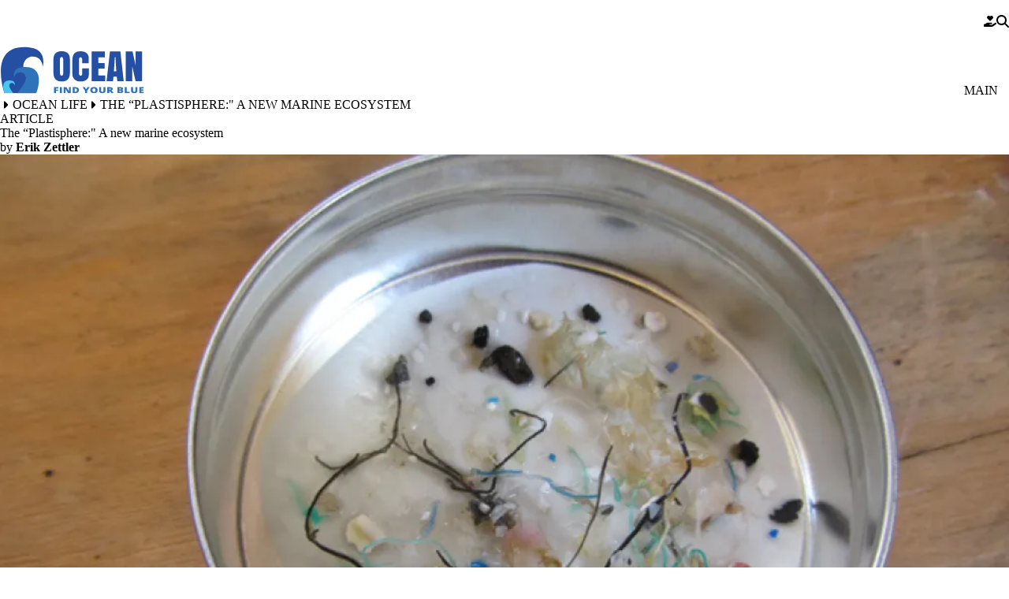

--- FILE ---
content_type: text/html; charset=UTF-8
request_url: https://ocean.si.edu/ocean-life/plastisphere-new-marine-ecosystem
body_size: 23238
content:


<!DOCTYPE html>
<html lang="en" dir="ltr" prefix="og: https://ogp.me/ns#" data-theme="surface" data-alert="false">
  <head>
    <meta charset="utf-8" />
<link rel="canonical" href="https://ocean.si.edu/ocean-life/plastisphere-new-marine-ecosystem" />
<link rel="shortlink" href="https://ocean.si.edu/node/107621" />
<meta property="og:url" content="https://ocean.si.edu/ocean-life/plastisphere-new-marine-ecosystem" />
<meta property="og:title" content="The “Plastisphere:&quot; A new marine ecosystem" />
<meta property="og:image" content="https://ocean.si.edu/sites/default/files/styles/facebook_twitter_card_image/public/2023-11/marine_plastic_bits.jpg.webp?itok=Hxg4p2uI" />
<meta property="og:updated_time" content="2023-05-11T11:17:53-04:00" />
<meta property="article:author" content="Erik Zettler" />
<meta property="article:publisher" content="https://www.facebook.com/OceanPortal" />
<meta property="article:modified_time" content="2023-05-11T11:17:53-04:00" />
<meta name="twitter:card" content="summary_large_image" />
<meta name="twitter:site" content="@OceanPortal" />
<meta name="twitter:title" content="The “Plastisphere:&quot; A new marine ecosystem" />
<meta name="twitter:image" content="https://ocean.si.edu/sites/default/files/styles/facebook_twitter_card_image/public/2023-11/marine_plastic_bits.jpg.webp?itok=Hxg4p2uI" />
<meta name="Generator" content="Drupal 10 (https://www.drupal.org)" />
<meta name="MobileOptimized" content="width" />
<meta name="HandheldFriendly" content="true" />
<meta name="viewport" content="width=device-width, initial-scale=1.0" />
<script type="application/ld+json">{
    "@context": "https://schema.org",
    "@graph": [
        {
            "@type": "Article",
            "headline": "The “Plastisphere:\u0022 A new marine ecosystem",
            "name": "The “Plastisphere:\u0022 A new marine ecosystem",
            "about": [
                "Under the microscope",
                "DNA barcoding",
                "Ocean Trash"
            ],
            "image": {
                "@type": "ImageObject",
                "representativeOfPage": "True",
                "url": "https://ocean.si.edu/sites/default/files/styles/facebook_twitter_card_image/public/2023-11/marine_plastic_bits.jpg.webp?itok=Hxg4p2uI",
                "width": "1000",
                "height": "710"
            },
            "datePublished": "2013-07-30T14:39:47-0400",
            "dateModified": "2023-05-11T11:17:53-04:00",
            "isAccessibleForFree": "True",
            "author": {
                "@type": "Person",
                "@id": "https://ocean.si.edu/contributors/erik-zettler",
                "name": "Erik Zettler",
                "url": [
                    "https://ocean.si.edu/contributors/erik-zettler",
                    "Sea Education Association"
                ],
                "sameAs": []
            },
            "publisher": {
                "@type": "Organization",
                "@id": "https://naturalhistory.si.edu",
                "name": "Smithsonian\u0027s National Museum of Natural History",
                "url": "https://naturalhistory.si.edu",
                "sameAs": [
                    "https://www.facebook.com/nmnh.fanpage",
                    "https://www.youtube.com/user/smithsonianNMNH",
                    "https://twitter.com/NMNH"
                ],
                "logo": {
                    "@type": "ImageObject",
                    "representativeOfPage": "True",
                    "url": "https://naturalhistory.si.edu/themes/gesso/images/logo.jpg"
                }
            },
            "mainEntityOfPage": "https://ocean.si.edu/ocean-life/plastisphere-new-marine-ecosystem"
        }
    ]
}</script>
<link rel="alternate" hreflang="en" href="https://ocean.si.edu/ocean-life/plastisphere-new-marine-ecosystem" />

    <title>The “Plastisphere:&quot; A new marine ecosystem | Smithsonian Ocean</title>
    <link rel="icon" type="image/png" sizes="32x32" href="/themes/custom/surface/favicon.png">
    <link rel="mask-icon" href="/safari-pinned-tab.svg" color="#5bbad5">
    <meta name="msapplication-TileColor" content="#da532c">
    <meta name="theme-color" content="#ffffff">
    <style id="critical-css">@media all{.js details:not([open]) .details-wrapper{display:none}.hidden{display:none}.visually-hidden{position:absolute!important;overflow:hidden;clip:rect(1px,1px,1px,1px);width:1px;height:1px;word-wrap:normal}}@media all{:where(html){--font-sans:"Open Sans",sans-serif;--font-serif:Oswald,sans-serif;--font-system:-apple-system,BlinkMacSystemFont,"Segoe UI",Roboto,"Oxygen-Sans",Ubuntu,Cantarell,"Fira Sans","Droid Sans",sans-serif;--font-weight-100:100;--font-weight-200:200;--font-weight-300:300;--font-weight-400:400;--font-weight-500:500;--font-weight-600:600;--font-weight-700:700;--font-weight-800:800;--font-weight-900:900;--font-size-xs:.625rem;--font-size-sm:.75rem;--font-size-0:.875rem;--font-size-1:1rem;--font-size-2:1.125rem;--font-size-3:1.25rem;--font-size-4:1.375rem;--font-size-5:1.5rem;--font-size-6:1.75rem;--font-size-7:2rem;--font-size-8:2.25rem;--font-size-9:2.5rem;--font-size-10:3rem;--font-size-11:3.5rem;--font-size-12:3.875rem;--font-size-13:5rem;--font-size-14:7.5rem;--leading-3:.75rem;--leading-4:1rem;--leading-5:1.25rem;--leading-6:1.5rem;--leading-7:1.75rem;--leading-8:2rem;--leading-9:2.25rem;--leading-10:2.5rem;--leading-none:1;--leading-tight:1.25;--leading-snug:1.375;--leading-normal:1.5;--leading-relaxed:1.625;--leading-loose:2;--tracking-tighter:-.05em;--tracking-tight:-.025em;--tracking-normal:0;--tracking-wide:.025em;--tracking-wider:.05em;--tracking-widest:.1em}:where(html){--size-px:.063rem;--size-05:.125rem;--size-1:.25rem;--size-105:.375rem;--size-2:.5rem;--size-205:.625rem;--size-3:.75rem;--size-305:.875rem;--size-4:1rem;--size-5:1.25rem;--size-6:1.5rem;--size-7:1.75rem;--size-8:2rem;--size-9:2.25rem;--size-10:2.5rem;--size-11:2.75rem;--size-12:3rem;--size-13:3.25rem;--size-14:3.5rem;--size-15:3.75rem;--size-16:4rem;--size-18:4.5rem;--size-20:5rem;--size-22:5.5rem;--size-24:6rem;--size-25:6.25rem;--size-26:6.5rem;--size-28:7rem;--size-30:7.5rem;--size-32:8rem;--size-34:8.5rem;--size-36:9rem;--size-40:10rem;--size-44:11rem;--size-48:12rem;--size-50:12.5rem;--size-52:13rem;--size-56:14rem;--size-60:15rem;--size-61:15.3rem;--size-64:16rem;--size-72:18rem;--size-75:18.8rem;--size-80:20rem;--size-84:21rem;--size-96:24rem;--size-113:28.1rem;--size-fluid-1:clamp(.5rem,1vw,1rem);--size-fluid-2:clamp(1rem,2vw,1.5rem);--size-fluid-3:clamp(1.5rem,3vw,2rem);--size-fluid-4:clamp(2rem,4vw,3rem);--size-fluid-5:clamp(4rem,4.5vw,5rem);--size-fluid-overview:clamp(1.2rem,.5rem + 3.5vw,3.875rem);--size-fluid-6:clamp(5rem,7vw,7.5rem);--size-fluid-7:clamp(7.5rem,10vw,10rem);--size-fluid-8:clamp(10rem,20vw,15rem);--size-fluid-9:clamp(15rem,30vw,20rem);--size-fluid-10:clamp(20rem,40vw,30rem);--size-content-1:20ch;--size-content-2:45ch;--size-content-3:60ch;--size-header-1:20ch;--size-header-2:25ch;--size-header-3:35ch;--size-mobile:640px;--size-mobile-large:720px;--size-tablet:768px;--size-laptop:1024px;--size-desktop:1280px;--size-max-content-width:1376px;--size-container:1400px;--size-max-site-width:1900px}:where(html){--ease-1:cubic-bezier(.25,0,.5,1);--ease-2:cubic-bezier(.25,0,.4,1);--ease-3:cubic-bezier(.25,0,.3,1);--ease-4:cubic-bezier(.25,0,.2,1);--ease-5:cubic-bezier(.25,0,.1,1);--ease-in-1:cubic-bezier(.25,0,1,1);--ease-in-2:cubic-bezier(.5,0,1,1);--ease-in-3:cubic-bezier(.7,0,1,1);--ease-in-4:cubic-bezier(.9,0,1,1);--ease-in-5:cubic-bezier(1,0,1,1);--ease-out-1:cubic-bezier(0,0,.75,1);--ease-out-2:cubic-bezier(0,0,.5,1);--ease-out-3:cubic-bezier(0,0,.3,1);--ease-out-4:cubic-bezier(0,0,.1,1);--ease-out-5:cubic-bezier(0,0,0,1);--ease-in-out-1:cubic-bezier(.1,0,.9,1);--ease-in-out-2:cubic-bezier(.3,0,.7,1);--ease-in-out-3:cubic-bezier(.5,0,.5,1);--ease-in-out-4:cubic-bezier(.7,0,.3,1);--ease-in-out-5:cubic-bezier(.9,0,.1,1);--ease-elastic-1:cubic-bezier(.5,.75,.75,1.25);--ease-elastic-2:cubic-bezier(.5,1,.75,1.25);--ease-elastic-3:cubic-bezier(.5,1.25,.75,1.25);--ease-elastic-4:cubic-bezier(.5,1.5,.75,1.25);--ease-elastic-5:cubic-bezier(.5,1.75,.75,1.25);--ease-squish-1:cubic-bezier(.5,-.1,.1,1.5);--ease-squish-2:cubic-bezier(.5,-.3,.1,1.5);--ease-squish-3:cubic-bezier(.5,-.5,.1,1.5);--ease-squish-4:cubic-bezier(.5,-.7,.1,1.5);--ease-squish-5:cubic-bezier(.5,-.9,.1,1.5);--ease-step-1:steps(2);--ease-step-2:steps(3);--ease-step-3:steps(4);--ease-step-4:steps(7);--ease-step-5:steps(10)}:where(html){--layer-0:0;--layer-1:1;--layer-10:10;--layer-20:20;--layer-30:30;--layer-40:40;--layer-50:50;--layer-auto:auto;--layer-important:2147483647}:where(html){--shadow-1:0 1px 2px 0 hsla(0,0%,0%,5%);--shadow-2:0 1px 3px 0 hsla(0,0%,0%,10%),0 1px 2px -1px hsla(0,0%,0%,10%);--shadow-3:0 4px 6px -1px hsla(0,0%,0%,10%),0 2px 4px -2px hsla(0,0%,0%,10%)}:where(html){--ratio-box:1;--ratio-photo:3/2;--ratio-portrait:3/4;--ratio-landscape:4/3;--ratio-widescreen:16/9;--ratio-banner:7/1;--ratio-overview-hero:70/19;--ratio-golden:1.618/1}:where(html){--white:hsl(0 0% 100%);--gray-op:hsl(0,0%,97%);--gray-50:hsl(210,20%,98%);--gray-100:hsl(220,14%,96%);--gray-200:hsl(220,13%,91%);--gray-300:hsl(216,12%,84%);--gray-400:hsl(218,11%,65%);--gray-500:hsl(220,9%,46%);--gray-600:hsl(215,14%,34%);--gray-700:hsl(217,19%,27%);--gray-800:hsl(215,28%,17%);--gray-900:hsl(221,39%,11%);--black:hsl(0 0% 0%);--red-50:hsl(0,73%,97%);--red-100:hsl(0,84%,95%);--red-200:hsl(0,83%,91%);--red-300:hsl(0,83%,84%);--red-400:hsl(0,91%,74%);--red-500:hsl(0,84%,63%);--red-600:hsl(0,75%,51%);--red-700:hsl(0,74%,45%);--red-800:hsl(0,69%,36%);--red-900:hsl(0,61%,29%);--green-100:hsl(154,61%,92%);--green-300:hsl(156,61%,70%);--green-900:hsl(166,97%,14%)}:where(html){--animation-fade-in:fade-in .5s var(--ease-3);--animation-fade-out:fade-out .5s var(--ease-3);--animation-scale-up:scale-up .5s var(--ease-3);--animation-scale-down:scale-down .5s var(--ease-3);--animation-slide-out-up:slide-out-up .5s var(--ease-3);--animation-slide-out-down:slide-out-down .5s var(--ease-3);--animation-slide-out-right:slide-out-right .5s var(--ease-3);--animation-slide-out-left:slide-out-left .5s var(--ease-3);--animation-slide-in-up:slide-in-up .5s var(--ease-3);--animation-slide-in-down:slide-in-down .5s var(--ease-3);--animation-slide-in-right:slide-in-right .5s var(--ease-3);--animation-slide-in-left:slide-in-left .5s var(--ease-3);--animation-shake-x:shake-x .75s var(--ease-out-5);--animation-shake-y:shake-y .75s var(--ease-out-5);--animation-spin:spin 2s linear infinite;--animation-ping:ping 5s var(--ease-out-3) infinite;--animation-blink:blink 1s var(--ease-out-3) infinite;--animation-float:float 3s var(--ease-in-out-3) infinite;--animation-bounce:bounce 2s var(--ease-squish-2) infinite;--animation-pulse:pulse 2s var(--ease-out-3) infinite}:where(html){--border-size-1:1px;--border-size-2:2px;--border-size-3:3px;--border-size-4:4px;--border-size-5:5px;--radius-1:.125rem;--radius-2:.25rem;--radius-3:.375rem;--radius-4:.5rem;--radius-5:.75rem;--radius-6:1rem;--radius-7:1.5rem;--radius-round:1e5px}:where(html){--op-blue:hsl(219,63%,39%)}:where([data-theme=surface]){--font-body:"Open Sans",sans-serif;--font-heading:Oswald,sans-serif;--blockquote-border-color:var(--op-blue);--blockquote-color:var(--op-blue)}*,*:before,*:after{border-color:var(--gray-200);border-style:solid;border-width:0;box-sizing:border-box}html{accent-color:var(--accent-color,var(--op-blue));background-color:var(--bg-color,var(--white));caret-color:var(--caret-color,var(--op-blue));color:var(--color,var(--gray-900));font-family:var(--font-body);font-size:100%;line-height:var(--leading-normal);scroll-padding-top:var(--scroll-padding-top,150px);scrollbar-color:var(--scrollbar-color,var(--op-blue)) transparent;-webkit-text-size-adjust:100%;-moz-text-size-adjust:100%;text-size-adjust:100%}body{font-family:var(--font-body);-webkit-font-smoothing:antialiased;line-height:inherit;margin:0;overflow-x:hidden;scrollbar-gutter:stable both-edges;word-wrap:break-word}abbr:where([title]){-webkit-text-decoration:underline dotted;text-decoration:underline dotted}h1,h2,h4{font-family:var(--font-heading);font-size:inherit;font-weight:inherit}a{color:var(--op-blue);text-decoration:inherit}button,input{color:inherit;font-family:inherit;font-size:100%;font-weight:inherit;line-height:inherit;margin:0;padding:0}button{text-transform:none}button,[type=button],[type=submit]{-webkit-appearance:button;-moz-appearance:button;appearance:button;background-color:transparent;background-image:none}:-moz-focusring{outline:auto}:-moz-ui-invalid{box-shadow:none}::-webkit-inner-spin-button,::-webkit-outer-spin-button{block-size:auto}[type=search]{-webkit-appearance:textfield;-moz-appearance:textfield;appearance:textfield;outline-offset:-2px}::-webkit-search-decoration{-webkit-appearance:none;-moz-appearance:none;appearance:none}::-webkit-file-upload-button{-webkit-appearance:button;-moz-appearance:button;appearance:button;font:inherit}h1,h2,h4,figure,p{margin:0}ol,ul{list-style:none;margin:0;padding:0}input::-moz-placeholder{color:var(--placeholder-color,var(--gray-400));opacity:100%}img,svg,iframe{display:block;vertical-align:middle}img{block-size:auto;max-inline-size:100%}svg{block-size:auto;fill:currentColor;max-inline-size:100%;stroke:none}svg:where(:not([width])){inline-size:var(--size-20)}h2{font-size:var(--size-10);font-weight:var(--font-weight-300);line-height:var(--size-10);margin-block-end:var(--size-6)}.container{margin-inline:auto;max-inline-size:var(--size-container);padding-inline:var(--size-6)}.breadcrumb{padding-inline:var(--size-4)}.grid{display:grid;grid-auto-flow:column;grid-column-gap:var(--size-4);grid-template-columns:repeat(6,minmax(0,1fr));grid-template-rows:1fr;inline-size:100%}.prose-constrain{margin-inline:auto}.prose{font-size:var(--font-size-4);line-height:var(--size-9)}.prose :where(p):not(:where([class~=not-prose] *)){padding-block-end:var(--size-6)}.prose :where([class~=lead]):not(:where([class~=not-prose] *)){color:var(--text-color);font-size:var(--font-size-5)}.prose :where([class~=lead]):not(:where([class~=not-prose] *)):first-child{padding-block-start:0}.prose :where(blockquote):not(:where([class~=not-prose] *)){border-inline-start-color:var(--blockquote-border-color);border-inline-start-width:1px;color:var(--blockquote-color);font-style:italic;font-weight:var(--font-weight-400);inline-size:85ch;margin-block:var(--size-8);max-inline-size:100%;padding-block:var(--size-4);padding-inline-start:var(--size-6);quotes:"“" "”" "‘" "’"}.prose :where(blockquote):not(:where([class~=not-prose] *)) :where(em){font-size:var(--font-size-1);font-style:normal;font-weight:var(--font-weight-400)}.prose :where(h1):not(:where([class~=not-prose] *)){color:var(--gray-900);font-size:var(--font-size-9);font-weight:var(--font-weight-400);line-height:var(--leading-none);margin-block-end:var(--size-8);margin-block-start:0}.prose :where(h2):not(:where([class~=not-prose] *)){color:var(--gray-900);font-size:var(--font-size-7);font-weight:var(--font-weight-400);line-height:var(--leading-snug);margin-block-end:var(--size-6);margin-block-start:var(--size-12)}.prose :where(h2):not(:where([class~=not-prose] *)) :where(strong):not(:where([class~=not-prose] *)){font-weight:inherit}.prose :where(h3):not(:where([class~=not-prose] *)){color:var(--gray-900);font-size:var(--font-size-5);font-weight:var(--font-weight-400);line-height:var(--leading-relaxed);margin-block-end:var(--size-4);margin-block-start:var(--size-8)}.prose :where(h3):not(:where([class~=not-prose] *)) :where(strong):not(:where([class~=not-prose] *)){font-weight:inherit}.prose :where(h4):not(:where([class~=not-prose] *)){color:var(--gray-900);font-size:var(--font-size-3);font-weight:var(--font-weight-600);margin-block-end:var(--size-2);margin-block-start:var(--size-6)}.prose :where(a):not(:where(.button,.link,[class~=not-prose] *)){border-block-end:1px solid transparent;color:var(--op-blue);font-weight:var(--font-weight-600)}.prose :where(a):not(:where(.button,.link,[class~=not-prose] *)):hover{border-block-end:1px solid var(--silver-lake-reservoir);color:var(--silver-lake-reservoir)}.prose :where(a):not(:where(.button,.link,[class~=not-prose] *)):focus{box-shadow:0 0 var(--white),0 0 0 2px var(--op-blue),0 0 var(--white);outline:2px solid transparent;outline-offset:2px}.prose :where(img):not(:where([class~=not-prose] *)){margin-block-end:0}.prose :where(video):not(:where([class~=not-prose] *)){margin-block-end:0}.prose :where(figure):not(:where([class~=not-prose] *)){margin-block-end:var(--size-6)}.prose :where(figure):not(:where([class~=not-prose] *))>*{margin-block:0}.prose :where(figure):not(:where([class~=not-prose] *)).align-center{clear:both}.prose :where(figcaption):not(:where([class~=not-prose] *)){caption-side:bottom;color:var(--gray-500);margin-block-start:var(--size-4)}.prose :where(code):not(:where([class~=not-prose] *)){color:var(--gray-900);font-weight:var(--font-weight-600)}.prose :where(code):not(:where([class~=not-prose] *)):after{content:"`"}.prose :where(code):not(:where([class~=not-prose] *)):before{content:"`"}.prose :where(h2 code):not(:where([class~=not-prose] *)){font-size:var(--font-size-8)}.prose :where(h3 code):not(:where([class~=not-prose] *)){font-size:var(--font-size-6)}.prose :where(pre):not(:where([class~=not-prose] *)){background-color:var(--gray-800);border-radius:var(--radius-4);color:var(--gray-100);font-weight:var(--font-weight-400);line-height:var(--leading-loose);margin-block:var(--size-9);overflow-x:auto;padding-block:var(--size-5);padding-inline:var(--size-6)}.prose :where(pre):not(:where([class~=not-prose] *))>code{background-color:inherit;color:inherit;font-family:inherit;font-weight:inherit;line-height:inherit}.prose :where(pre):not(:where([class~=not-prose] *))>code:after,.prose :where(pre):not(:where([class~=not-prose] *))>code:before{content:none}.prose :where(ol):not(:where([class~=not-prose] *)){list-style-type:decimal;margin-block:var(--size-6);padding-inline-start:var(--size-8)}.prose :where(ol):not(:where([class~=breadcrumb__list] *)){padding-inline-start:0}.prose :where(ul):not(:where([class~=not-prose] *)){list-style-type:disc;margin-block:var(--size-6);padding-inline-start:var(--size-8)}.prose :where(li):not(:where([class~=not-prose] *)){margin-block:var(--size-3)}.prose :where(ol>li):not(:where([class~=not-prose] *)){padding-inline-start:var(--size-2)}.prose :where(ol>li):not(:where([class~=not-prose] *))::marker{color:var(--gray-400);font-weight:var(--font-weight-400)}.prose :where(ul>li):not(:where([class~=not-prose] *)){padding-inline-start:var(--size-2)}.prose :where(ul>li):not(:where([class~=not-prose] *))::marker{color:var(--gray-400);font-weight:var(--font-weight-400)}.prose :where(>ul>li p):not(:where([class~=not-prose] *)){margin-block:var(--size-4)}.prose :where(>ul>li>*:first-child):not(:where([class~=not-prose] *)){margin-block-start:var(--size-4)}.prose :where(>ul>li>*:last-child):not(:where([class~=not-prose] *)){margin-block-end:var(--size-4)}.prose :where(>ol>li>*:first-child):not(:where([class~=not-prose] *)){margin-block-start:var(--size-4)}.prose :where(>ol>li>*:last-child):not(:where([class~=not-prose] *)){margin-block-end:var(--size-4)}.prose :where(ul ul,ul ol,ol ul,ol ol):not(:where([class~=not-prose] *)){margin-block:var(--size-4)}.prose :where(strong *):not(:where([class~=not-prose] *)){font-weight:var(--font-weight-700)}.prose :where(hr):not(:where([class~=not-prose] *)){border-block-start-color:var(--gray-300);border-block-start-width:1px;margin-block:var(--size-14)}.prose :where(hr+*):not(:where([class~=not-prose] *)){margin-block-start:0}.prose :where(h2+*):not(:where([class~=not-prose] *)){margin-block-start:0}.prose :where(h3+*):not(:where([class~=not-prose] *)){margin-block-start:0}.prose :where(h4+*):not(:where([class~=not-prose] *)){margin-block-start:0}.prose :where(.button):not(:where([class~=not-prose] *)){align-items:center;-webkit-appearance:none;-moz-appearance:none;appearance:none;background-color:var(--op-blue);border-color:var(--op-blue);border-radius:0;border-width:1px;color:var(--white);display:inline-flex;font-family:var(--font-system);font-size:var(--font-size-1);font-weight:var(--font-weight-700);inline-size:-moz-fit-content;inline-size:fit-content;justify-content:center;line-height:var(--leading-none);margin-block:var(--size-4);margin-inline-end:var(--size-2);padding-block:var(--size-4);padding-inline:var(--size-6);position:relative;text-align:center;text-decoration:none;text-wrap:wrap;white-space:nowrap}.prose :where(.button):not(:where([class~=not-prose] *)):visited{background-color:var(--op-blue);color:var(--white)}.prose :where(.button):not(:where([class~=not-prose] *)):hover{background-color:var(--silver-lake-reservoir);border-color:var(--silver-lake-reservoir);color:var(--white)}.prose :where(.button):not(:where([class~=not-prose] *)):focus{box-shadow:0 0 var(--white),0 0 0 2px var(--op-blue),0 0 var(--white);outline:2px solid transparent;outline-offset:2px}.prose :where(.button):not(:where([class~=not-prose] *)):active{background-color:var(--silver-lake-reservoir);color:var(--white)}.prose :where(.button--secondary):not(:where([class~=not-prose] *)){background-color:var(--ucla-yellow);border-color:var(--ucla-yellow);color:var(--gray-900)}.prose :where(.button--secondary):not(:where([class~=not-prose] *)):visited{background-color:var(--ucla-yellow);color:var(--gray-900)}.prose :where(.button--secondary):not(:where([class~=not-prose] *)):hover{background-color:var(--chumash-soil);border-color:var(--chumash-soil);color:var(--gray-900)}.prose :where(.button--secondary):not(:where([class~=not-prose] *)):focus{box-shadow:0 0 var(--white),0 0 0 2px var(--ucla-yellow),0 0 var(--white)}.prose :where(.button--secondary):not(:where([class~=not-prose] *)):active{background-color:var(--chumash-soil);color:var(--gray-900)}.prose :where(.media--view-mode-box-1-1):not(:where([class~=not-prose] *)) img{aspect-ratio:var(--ratio-box)}.prose :where(.media--view-mode-photo-3-2):not(:where([class~=not-prose] *)) img{aspect-ratio:var(--ratio-photo)}.prose :where(.media--view-mode-portrait-3-4):not(:where([class~=not-prose] *)) img{aspect-ratio:var(--ratio-portrait)}.prose :where(.media--view-mode-landscape-4-3):not(:where([class~=not-prose] *)) img{aspect-ratio:var(--ratio-landscape)}.prose :where(.media--view-mode-widescreen-16-9):not(:where([class~=not-prose] *)) img{aspect-ratio:var(--ratio-widescreen)}.prose :where(.media--view-mode-cinemascope-21-9):not(:where([class~=not-prose] *)) img{aspect-ratio:var(--ratio-cinemascope)}.prose :where(ul[class~=list]):not(:where([class~=not-prose] *)){display:flex;flex-direction:column}.prose :where(ul[class~=list--highlight]):not(:where([class~=not-prose] *)){border-inline-start-color:var(--op-blue);border-inline-start-width:var(--size-1)}.prose :where(ul[class~=list--highlight]):not(:where([class~=not-prose] *))>li::marker{color:var(--op-blue)}.prose :where(ul[class~=list--link]):not(:where([class~=not-prose] *)){list-style-type:none;padding-inline-end:var(--size-6)}.prose :where(ul[class~=list--link]):not(:where([class~=not-prose] *))>li{margin-block:0;padding-inline-start:0}.prose :where(ul[class~=list--link]):not(:where([class~=not-prose] *))>li a{border-block-end-color:var(--op-blue);border-block-end-width:1px;display:flex;padding-block:var(--size-2);padding-inline:var(--size-2)}.prose :where(ul[class~=list--link]):not(:where([class~=not-prose] *))>li a:hover{background-color:var(--silver-lake-reservoir);border-block-end-color:var(--silver-lake-reservoir);color:var(--white)}.prose :where(ol[class~=lower-roman]):not(:where([class~=not-prose] *)){list-style-type:lower-roman}.prose :where(ol[class~=lower-roman]):not(:where([class~=not-prose] *)) :where(ol):not(:where([class~=not-prose] *)){list-style-type:lower-roman}.prose :where(ol[class~=upper-roman]):not(:where([class~=not-prose] *)){list-style-type:upper-roman}.prose :where(ol[class~=upper-roman]):not(:where([class~=not-prose] *)) :where(ol):not(:where([class~=not-prose] *)){list-style-type:upper-roman}.prose :where(ol[class~=lower-alpha]):not(:where([class~=not-prose] *)){list-style-type:lower-alpha}.prose :where(ol[class~=lower-alpha]):not(:where([class~=not-prose] *)) :where(ol):not(:where([class~=not-prose] *)){list-style-type:lower-alpha}.prose :where(ol[class~=upper-alpha]):not(:where([class~=not-prose] *)){list-style-type:upper-alpha}.prose :where(ol[class~=upper-alpha]):not(:where([class~=not-prose] *)) :where(ol):not(:where([class~=not-prose] *)){list-style-type:upper-alpha}.prose :where(a[class~=link]):not(:where([class~=not-prose] *)){align-items:center;color:var(--op-blue);display:flex;flex-direction:row;font-weight:var(--font-weight-600);justify-content:space-between;padding-block:var(--size-4);padding-inline:var(--size-6)}.prose :where(a[class~=link]):not(:where([class~=not-prose] *)):after{background-color:var(--op-blue);background-size:cover;block-size:18px;content:"";display:inline-block;inline-size:18px;-webkit-mask-position:center;mask-position:center;-webkit-mask-repeat:no-repeat;mask-repeat:no-repeat;-webkit-mask-size:contain;mask-size:contain}.prose :where(a[class~=link]):not(:where([class~=not-prose] *)):hover{background-color:var(--silver-lake-reservoir);color:var(--white)}.prose :where(a[class~=link]):not(:where([class~=not-prose] *)):hover:after{background-color:var(--white)}.prose :where(a[class~=link--download]):not(:where([class~=not-prose] *)):after{-webkit-mask-image:url("data:image/svg+xml,%3Csvg xmlns='http://www.w3.org/2000/svg' viewBox='0 0 512 512'%3E%3Cpath fill='currentColor' d='M288 32c0-17.7-14.3-32-32-32s-32 14.3-32 32V274.7l-73.4-73.4c-12.5-12.5-32.8-12.5-45.3 0s-12.5 32.8 0 45.3l128 128c12.5 12.5 32.8 12.5 45.3 0l128-128c12.5-12.5 12.5-32.8 0-45.3s-32.8-12.5-45.3 0L288 274.7V32zM64 352c-35.3 0-64 28.7-64 64v32c0 35.3 28.7 64 64 64H448c35.3 0 64-28.7 64-64V416c0-35.3-28.7-64-64-64H346.5l-45.3 45.3c-25 25-65.5 25-90.5 0L165.5 352H64zm368 56a24 24 0 1 1 0 48 24 24 0 1 1 0-48z'/%3E%3C/svg%3E%0A");mask-image:url("data:image/svg+xml,%3Csvg xmlns='http://www.w3.org/2000/svg' viewBox='0 0 512 512'%3E%3Cpath fill='currentColor' d='M288 32c0-17.7-14.3-32-32-32s-32 14.3-32 32V274.7l-73.4-73.4c-12.5-12.5-32.8-12.5-45.3 0s-12.5 32.8 0 45.3l128 128c12.5 12.5 32.8 12.5 45.3 0l128-128c12.5-12.5 12.5-32.8 0-45.3s-32.8-12.5-45.3 0L288 274.7V32zM64 352c-35.3 0-64 28.7-64 64v32c0 35.3 28.7 64 64 64H448c35.3 0 64-28.7 64-64V416c0-35.3-28.7-64-64-64H346.5l-45.3 45.3c-25 25-65.5 25-90.5 0L165.5 352H64zm368 56a24 24 0 1 1 0 48 24 24 0 1 1 0-48z'/%3E%3C/svg%3E%0A")}.prose :where(a[class~=link--external]):not(:where([class~=not-prose] *)):after{-webkit-mask-image:url("data:image/svg+xml,%3Csvg xmlns='http://www.w3.org/2000/svg' viewBox='0 0 512 512'%3E%3Cpath fill='currentColor' d='M320 0c-17.7 0-32 14.3-32 32s14.3 32 32 32h82.7L201.4 265.4c-12.5 12.5-12.5 32.8 0 45.3s32.8 12.5 45.3 0L448 109.3V192c0 17.7 14.3 32 32 32s32-14.3 32-32V32c0-17.7-14.3-32-32-32H320zM80 32C35.8 32 0 67.8 0 112V432c0 44.2 35.8 80 80 80H400c44.2 0 80-35.8 80-80V320c0-17.7-14.3-32-32-32s-32 14.3-32 32V432c0 8.8-7.2 16-16 16H80c-8.8 0-16-7.2-16-16V112c0-8.8 7.2-16 16-16H192c17.7 0 32-14.3 32-32s-14.3-32-32-32H80z'/%3E%3C/svg%3E%0A");mask-image:url("data:image/svg+xml,%3Csvg xmlns='http://www.w3.org/2000/svg' viewBox='0 0 512 512'%3E%3Cpath fill='currentColor' d='M320 0c-17.7 0-32 14.3-32 32s14.3 32 32 32h82.7L201.4 265.4c-12.5 12.5-12.5 32.8 0 45.3s32.8 12.5 45.3 0L448 109.3V192c0 17.7 14.3 32 32 32s32-14.3 32-32V32c0-17.7-14.3-32-32-32H320zM80 32C35.8 32 0 67.8 0 112V432c0 44.2 35.8 80 80 80H400c44.2 0 80-35.8 80-80V320c0-17.7-14.3-32-32-32s-32 14.3-32 32V432c0 8.8-7.2 16-16 16H80c-8.8 0-16-7.2-16-16V112c0-8.8 7.2-16 16-16H192c17.7 0 32-14.3 32-32s-14.3-32-32-32H80z'/%3E%3C/svg%3E%0A")}.hidden{display:none}.visually-hidden{block-size:1px;clip:rect(1px,1px,1px,1px);inline-size:1px;overflow:hidden;position:absolute;word-wrap:normal}.visible{visibility:visible}.region--max-width{margin:0 auto;max-inline-size:var(--size-max-site-width)}.region--tablet-width{margin:0 auto}.main{inline-size:100%;margin-block-end:0;position:relative}.l-constrain{max-inline-size:var(--size-laptop)}.date{padding-block-end:var(--size-6)}.block-system-messages-block{inline-size:80%;inset-block-start:var(--size-25);inset-inline-end:var(--size-205);position:fixed;z-index:var(--layer-50)}.messages:not(.no-fade){display:none}.messages.fade:not(.no-fade){animation:var(--animation-fade-out) forwards;animation-delay:5s;animation-duration:2s;display:block}.author{margin-block-end:var(--size-4)}.author a{font-weight:700}.author span{display:inline-block;width:100%}.breadcrumb{padding-inline:0}.breadcrumb__list{align-items:center;color:var(--op-blue);display:flex;flex-wrap:wrap;font-weight:var(--font-weight-600);margin-block:var(--size-2);text-transform:uppercase}.breadcrumb__item{align-items:center;color:var(--white);display:inline-flex;margin-block:var(--size-1)}.breadcrumb__item:first-child{padding-inline-start:0}.breadcrumb__item span{font-size:var(--font-size-sm)}.breadcrumb__item svg{block-size:1em;color:inherit;display:inline-block;inline-size:1em;margin-block-start:var(--svg-start,0);margin-inline-start:var(--size-4)}.breadcrumb__link{color:var(--white);font-size:var(--font-size-sm);font-weight:var(--font-weight-400)}.breadcrumb__white .breadcrumb__item,.breadcrumb__white .breadcrumb__link{color:var(--op-blue)}.button.button--social{background-color:transparent;background-repeat:no-repeat;border:none;display:none;padding-inline:16px;width:34px}.button.button--social:visited{background-color:inherit;color:inherit}.button.button--social.button--flickr{background-image:linear-gradient(transparent,transparent),url(https://ocean.si.edu/themes/custom/surface/images/Flickr_white.svg)}.button.button--social.button--facebook{align-items:center;-webkit-appearance:button;-moz-appearance:button;appearance:button;background-color:transparent;background-image:none;color:var(--white);font-size:var(--font-size-7);justify-content:center;margin-inline-end:var(--size-1)}.contact{color:var(--op-blue);font-family:var(--font-heading);font-size:var(--size-6);font-weight:var(--font-weight-600);line-height:var(--size-6)}.date{align-items:flex-start;color:var(--gray-500);display:flex;font-size:var(--font-size-0);margin-block-start:0}.date span{color:inherit;display:inline-block;font-size:var(--font-size-3);line-height:var(--leading-tight);margin-inline-start:0}.button:not(:where([class~=prose] *,.button--link)){align-items:center;-webkit-appearance:none;-moz-appearance:none;appearance:none;background-color:var(--gray-300);border-color:var(--gray-300);border-radius:0;border-width:1px;color:var(--black);display:inline-flex;font-family:var(--font-system);font-size:var(--font-size-1);font-weight:var(--font-weight-700);inline-size:-moz-fit-content;inline-size:fit-content;justify-content:center;line-height:var(--leading-none);padding-block:var(--size-4);padding-inline:var(--size-6);position:relative;white-space:nowrap}.button:not(:where([class~=prose] *,.button--link)):hover{background-color:var(--gray-200);border-color:var(--gray-300)}.button:not(:where([class~=prose] *,.button--link)):focus{box-shadow:0 0 var(--white),0 0 0 2px var(--gray-400),0 0 var(--white);outline:2px solid transparent;outline-offset:2px}.button:not(:where([class~=prose] *,.button--link))[aria-expanded=true]:focus:after{border-color:var(--gray-300)}.button:not(:where([class~=prose] *,.button--link)):disabled{background-color:var(--gray-300);color:var(--gray-500)}.button:not(:where([class~=prose] *,.button--link))+.button{margin-block:var(--size-4)}.button:not(:where([class~=prose] *,.button--link)) svg{block-size:1em;display:inline-block;inline-size:1em;margin-inline-start:var(--size-2)}.button:not(:where([class~=prose] *,.button--link)) svg path{color:inherit}.button--primary{background-color:var(--op-blue);border-color:var(--op-blue);color:var(--white);font-family:var(--font-body)}.site-secondary__buttons .button{padding-inline:var(--size-1) 0}.site-secondary__buttons .button span{display:none}.button--give{background-color:transparent;border:0;color:var(--white);font-family:var(--font-body);font-weight:var(--font-weight-400);margin-block:0;padding-block:var(--size-2);padding-inline:var(--size-4)}.button--give:visited{background-color:inherit;color:inherit}.button--give svg{inline-size:1em;margin-inline-end:var(--size-2)}.button--search{background-color:transparent;border:0;color:var(--white);font-family:var(--font-body);font-weight:var(--font-weight-400);margin-block:0;margin-inline-end:0;padding-block:var(--size-2);padding-inline:var(--size-4)}.button--search svg{inline-size:1em;margin-inline-end:var(--size-2)}.button--square{block-size:3rem;border-radius:var(--radius-4);inline-size:3rem;padding:0}.button--square svg{block-size:1.5rem;inline-size:1.5rem;margin-inline-start:0}.button--outlined{background-color:transparent;border-color:currentColor;font-family:var(--font-body)}.form-actions{align-items:flex-start;display:flex;flex-wrap:wrap}.form-actions:not(.ui-dialog-buttonset){margin-block:var(--size-2)}.form-item{display:flex;flex-direction:column;flex-wrap:wrap;margin-block:var(--size-4)}.form-item__label{display:block;font-family:var(--font-system);font-size:var(--font-size-0);font-weight:var(--font-weight-700);line-height:var(--leading-none);margin-block:var(--size-1);padding-block-end:var(--size-1)}[type=search]{-webkit-appearance:none;-moz-appearance:none;appearance:none;background-color:var(--white);border-radius:var(--radius-2);border-width:1px;color:var(--gray-800);inline-size:100%;max-inline-size:100%;min-block-size:var(--size-12);padding-inline:var(--size-4)}.links.inline>*:not(:last-child){padding-inline-end:1em}.skip-link{align-items:center;background-color:var(--gray-900);color:var(--white);display:flex;inline-size:100%;inset-inline-end:0;outline:none;padding-block:var(--size-2);padding-inline:var(--size-4);text-decoration:none}.skip-link:after{content:" ➔";padding-inline-start:var(--size-2)}.page-title{font-family:var(--font-heading);font-size:var(--size-10);font-weight:var(--font-weight-500);line-height:var(--size-12);margin-block-end:var(--size-6)}table :where(a){color:var(--op-blue)}table :where(a):hover{border-block-end:1px solid var(--silver-lake-reservoir);color:var(--silver-lake-reservoir)}table :where(a):focus{box-shadow:0 0 var(--white),0 0 0 2px var(--op-blue),0 0 var(--white);outline:2px solid transparent;outline-offset:2px}:where(thead){background-color:var(--gray-100)}:where(th){font-size:var(--font-size-2);padding-block:var(--size-3);padding-inline:var(--size-6);text-align:inherit}.embedded-entity{display:block;margin-block-end:var(--size-6);margin-inline:auto;max-inline-size:var(--size-mobile-large);padding-inline:0}.media-callout__wrapper{line-height:var(--size-6);margin-block-start:var(--size-3);padding-inline:0}.media-callout__image img{inline-size:100%}.media-callout__teaser{font-size:var(--font-size-2);font-weight:700}.media-callout__teaser.media-callout__credit{color:var(--op-blue);font-style:italic;font-weight:600}:where([data-theme=dgsom]){--search-block-form-svg-color:var(--midnight-joshua-tree);--search-block-form-box-shadow-color:var(--midnight-joshua-tree)}:where([data-theme=labs-dynamic]){--search-block-form-svg-color:var(--midnight-joshua-tree);--search-block-form-box-shadow-color:var(--midnight-joshua-tree)}.search-block-form{background-color:var(--gray-900);display:flex;inline-size:100%;justify-content:space-between}.site-search--modal .search-block-form{background-color:transparent}.search-block-form input[type=search]{background-color:transparent;background-image:linear-gradient(var(--ucla-blue),var(--ucla-blue));background-position:bottom left;background-repeat:no-repeat;background-size:0% var(--size-2);block-size:var(--size-36);border:solid 1px transparent;color:var(--white);font-size:var(--font-size-7);inline-size:calc(100% + var(--size-8));padding-inline-end:0;padding-inline-start:var(--size-8)}.site-search--modal .search-block-form input[type=search]{background-image:none;block-size:70px;border-color:var(--silver-screen);border-radius:var(--size-2);color:var(--midnight-joshua-tree);inline-size:100%;padding-inline-end:80px}.search-block-form .form-item{flex-grow:1;margin:0}.search-block-form .form-actions{margin-block:0}.site-search--modal .search-block-form .form-actions{block-size:70px;inset-inline-end:0;position:absolute}.site-search__content .search-block-form{grid-column:1 / 13}.search-block-form__submit{align-items:center;align-self:stretch;block-size:auto;border-color:transparent;color:var(--white);display:flex;inline-size:100px;justify-content:center;overflow:hidden;position:relative}.site-search--modal .search-block-form__submit{color:var(--search-block-form-svg-color,var(--ucla-blue))}.search-block-form__submit svg{inline-size:24px}.site-branding-si{background-color:var(--op-blue);display:inline-block}.site-branding-si img{inline-size:70%;min-inline-size:200px}.site-branding--menu{background-color:var(--white)}.site-branding--footer{background-color:#f1f0f0;max-inline-size:300px}.site-branding--footer.site-branding--op{max-inline-size:150px}.site-branding--footer.site-branding--op img{inline-size:100%;min-inline-size:110px}.site-footer{background-color:#f1f0f0;clip-path:var(--site-footer-clip-path,none);padding-block-end:var(--size-8);padding-block-start:var(--site-footer-padding-block-start,var(--size-20));position:relative}.site-footer .container{padding-inline:0}.site-footer .grid{display:flex;flex-wrap:wrap;padding-inline:var(--size-10)}.site-footer .grid .site-footer__menu{flex-direction:column;flex-wrap:wrap;margin-block-end:var(--size-8)}.site-footer .grid>div,.site-footer .grid .site-footer__menu .menu--footer__container{display:flex;flex-direction:row;justify-content:space-evenly;width:100%}.site-footer .site-footer__branding--left,.site-footer .site-footer__branding--right{display:flex;flex-direction:column}.site-footer .grid .site-footer__nmnh{align-items:center}.site-footer .grid .site-footer__menu .menu--footer__container .menu:first-child,.site-footer .site-footer__branding--left,.site-footer .site-footer__nmnh img{padding-inline-end:var(--size-7)}.site-footer .button--primary{max-height:50px}.site-footer .site-branding-si{width:175px}.site-footer .site-branding-si img{inline-size:inherit;min-inline-size:0;width:100%}.site-footer .site-footer__nmnh .site-branding-si{width:150px}.site-footer__content{margin-block-end:var(--size-4)}.site-footer__branding{display:flex;flex-direction:column;grid-column:1 / 7;margin-block-end:var(--size-6)}.site-footer__menu{grid-column:1 / 7}.site-footer__nmnh{grid-column:1 / 7}.menu--social{align-items:center;display:flex;gap:var(--size-5);margin-block-end:var(--size-4)}.menu--social .menu__item{margin-block-end:var(--size-2);margin-block-start:var(--size-1)}.menu--social .menu__link{align-items:center;-webkit-appearance:button;-moz-appearance:button;appearance:button;background-color:transparent;background-image:none;color:var(--white);display:flex;font-size:var(--font-size-7);justify-content:center}.menu--social .menu__link.flickr{background-image:linear-gradient(transparent,transparent),url(https://ocean.si.edu/themes/custom/surface/images/Flickr_white.svg);block-size:1em;inline-size:1em}.menu--social .menu__link.social--inverse{color:var(--op-blue)}.menu--social .menu__link.social--inverse.flickr{background-image:linear-gradient(transparent,transparent),url(https://ocean.si.edu/themes/custom/surface/images/Flickr_blue.svg)}.menu--footer{font-family:var(--font-heading);text-transform:uppercase}.menu--footer h4{font-size:var(--font-size-6);font-weight:var(--font-weight-300);line-height:var(--font-size-6);margin-block-end:var(--size-4);text-align:center}.menu--footer .menu__item{margin-block:var(--size-2)}.menu--footer .menu__link{color:var(--op-blue);font-size:var(--font-size-2);font-weight:var(--font-weight-600);line-height:var(--font-size-5)}:root{--header-outer-height:156px;--header-inner-height:92px;--header-height-difference:calc(var(--header-outer-height) - var(--header-inner-height))}.site-header{background-color:var(--white);box-shadow:var(--shadow-2);display:flex;flex-direction:column;inline-size:100%;inset-block-start:0;position:sticky;top:calc(var(--header-height-difference) * -1);z-index:var(--layer-30)}:where([data-theme=dgsom]){--site-alert-bg-color:var(--op-blue)}:where([data-theme=labs-dynamic]){--site-alert-bg-color:var(--op-blue)}.site-secondary{background-color:var(--op-blue);color:var(--white);inline-size:100%;opacity:100%}.site-secondary__content{align-items:center;display:flex;justify-content:flex-end;min-block-size:54px;position:relative}.site-secondary__buttons{align-items:center;display:flex;inline-size:100%;justify-content:flex-end}:root{--site-primaryt:92px;--site-primary-scroll:92px;--site-primary-difference:calc(var(--site-primary) - var(--site-primary-scroll))}.site-primary{background-color:var(--white)}.site-primary__content{align-items:center;background-color:var(--white);display:grid;grid-template-columns:repeat(3,1fr);inline-size:100%;justify-content:space-between;padding-block:var(--size-4);position:relative}.site-primary__content .site-branding{grid-column:span 3;grid-row:1}.site-primary__content .mobile-button{grid-column:4;grid-row:1}.site-primary__content .site-navigation{grid-column:span 4;grid-row:2;margin-block-start:var(--size-6)}.site-branding--footer{display:inline-block;margin-block-end:var(--size-6)}.site-branding--footer img{inline-size:100%}.site-branding--horizontal-op{display:inline-block;max-inline-size:183px}.site-branding--horizontal-op img{inline-size:100%}.site-navigation{display:none}.mobile-button{align-items:center;align-self:center;-webkit-appearance:none;-moz-appearance:none;appearance:none;background:transparent;block-size:70px;border:none;display:inline-flex;flex-direction:column;inline-size:70px;justify-content:center;position:relative}.mobile-button .line{fill:none;stroke:var(--op-blue);stroke-width:6}.mobile-button .line1{stroke-dasharray:60 207}.mobile-button .line2{stroke-dasharray:60 60}.mobile-button .line3{stroke-dasharray:60 207}.mobile-button__text{font-size:var(--font-size-0);text-transform:uppercase}.mobile-button__close{display:none}.mobile-button__open{color:var(--op-blue);display:block;font-weight:var(--font-weight-600)}.menu-main{font-family:var(--font-heading);font-weight:var(--font-weight-500)}.menu-main .menu__item--level-1{color:var(--op-blue);font-size:var(--font-size-4);line-height:var(--leading-tight);position:relative;text-decoration:none;text-transform:uppercase}.menu-main .menu__item--level-1 .menu__link-inner{align-items:center;display:inline-flex;padding-block:var(--size-2);position:relative}.menu-main .menu__link--level-2{color:var(--op-blue);font-size:var(--font-size-2);font-weight:var(--font-weight-400);text-decoration:none}.menu-main--level-1{inline-size:100%;margin-block-end:var(--size-4)}.menu-main--level-2{display:block;inline-size:100%;max-block-size:0;opacity:0%;overflow:hidden;padding-block-end:var(--size-4);padding-inline-start:var(--size-6);visibility:hidden}.menu-main--dropdown.menu-main--level-1 .menu__item{display:flex;flex-basis:100%;flex-wrap:wrap;position:relative}.menu-main--dropdown.menu-main--level-1 .menu__link{display:flex;flex-basis:auto;flex-grow:1}.menu-main--dropdown .menu-main--level-2 .menu__item{display:flex;flex-wrap:wrap;inline-size:100%;margin-inline-end:0}.menu-main--dropdown .menu-main--level-2 .menu__link-inner{display:block;padding-block:var(--size-3)}:where([data-theme=dgsom]){--menu-svg-start:var(--size-1);--menu-svg-size:20px}:where([data-theme=labs-dynamic]){--menu-svg-start:var(--size-1);--menu-svg-size:20px}.menu-toggle{align-items:center;-webkit-appearance:none;-moz-appearance:none;appearance:none;block-size:2em;border:0;display:flex;inline-size:2em;justify-content:center}.menu-toggle svg{block-size:var(--menu-svg-size,1em);inline-size:var(--menu-svg-size,1em);padding-block-start:var(--menu-svg-start,0)}:where([data-theme=dgsom]){--site-search-heading-color:var(--midnight-joshua-tree)}:where([data-theme=labs-dynamic]){--site-search-heading-color:var(--midnight-joshua-tree)}.site-search{background-color:var(--gray-900);block-size:var(--size-36);display:block;inline-size:100%;max-block-size:0;overflow:hidden;visibility:hidden;z-index:var(--layer-10)}.site-search__close{display:flex;justify-content:flex-end;margin-block:var(--size-10)}.site-search__heading{margin-block-end:var(--size-4)}.site-search__heading h2{color:var(--site-search-heading-color,var(--op-blue));font-size:var(--font-size-11)}.site-search__heading span{display:block;font-size:var(--font-size-2)}.site-search__content{display:grid;grid-column-gap:var(--size-8);grid-template-columns:repeat(12,1fr);position:relative}.site-search--modal{background-color:var(--white);block-size:100vh;inline-size:100%;inset-block-start:0;inset-inline-start:0;max-inline-size:100%;opacity:0%;position:absolute}.site-search--modal .container{max-inline-size:125ch}.site-search--modal .site-search__content{margin-block-end:var(--size-16)}.type{color:var(--op-blue);font-size:var(--font-size-2);font-weight:var(--font-weight-500);line-height:var(--font-size-3);margin-block-end:var(--size-5);text-transform:uppercase}.lp-builder:not(.is-navigating) .js-lpb-component:hover,.lp-builder:not(.is-navigating) .js-lpb-component:focus-within{outline:1px solid var(--gray-200)}.lp-builder:not(.is-navigating) .js-lpb-component:hover .js-lpb-region:hover,.lp-builder:not(.is-navigating) .js-lpb-component:focus-within .js-lpb-region:focus-within{outline:1px solid var(--gray-200)}.js-lpb-ui:not(.is-layout) .lpb-controls-label{color:var(--gray-900)}.me-node-form .messages .button--dismiss:hover:not(:focus){border-color:transparent!important}.me-node-form .messages .button--dismiss:hover:not(:focus) .icon-close{background-color:var(--gray-600)!important}}
</style>
<link rel="stylesheet" media="print" href="/sites/default/files/css/css_x9gRNvSJTUa13qRWMxzFUgpMVEucA2XPvTNdJ1BKP3I.css?delta=0&amp;language=en&amp;theme=surface&amp;include=[base64]" data-onload-media="all" onload="this.onload=null;this.media=this.dataset.onloadMedia" />
<noscript><link rel="stylesheet" media="all" href="/sites/default/files/css/css_x9gRNvSJTUa13qRWMxzFUgpMVEucA2XPvTNdJ1BKP3I.css?delta=0&amp;language=en&amp;theme=surface&amp;include=[base64]" />
</noscript><link rel="stylesheet" media="print" href="/sites/default/files/css/css_5AiRolU66E8elYzuKr44ZLa6ry_T612uSjQ7kkMswxk.css?delta=1&amp;language=en&amp;theme=surface&amp;include=[base64]" data-onload-media="all" onload="this.onload=null;this.media=this.dataset.onloadMedia" />
<noscript><link rel="stylesheet" media="all" href="/sites/default/files/css/css_5AiRolU66E8elYzuKr44ZLa6ry_T612uSjQ7kkMswxk.css?delta=1&amp;language=en&amp;theme=surface&amp;include=[base64]" />
</noscript>
    <script type="application/json" data-drupal-selector="drupal-settings-json">{"path":{"baseUrl":"\/","pathPrefix":"","currentPath":"node\/107621","currentPathIsAdmin":false,"isFront":false,"currentLanguage":"en"},"pluralDelimiter":"\u0003","suppressDeprecationErrors":true,"gtag":{"tagId":"","consentMode":false,"otherIds":[],"events":[],"additionalConfigInfo":[]},"ajaxPageState":{"libraries":"[base64]","theme":"surface","theme_token":null},"ajaxTrustedUrl":[],"gtm":{"tagId":null,"settings":{"data_layer":"dataLayer","include_classes":false,"allowlist_classes":"google\nnonGooglePixels\nnonGoogleScripts\nnonGoogleIframes","blocklist_classes":"customScripts\ncustomPixels","include_environment":false,"environment_id":"","environment_token":""},"tagIds":["GTM-KZDRDJ7"]},"data":{"extlink":{"extTarget":true,"extTargetAppendNewWindowDisplay":true,"extTargetAppendNewWindowLabel":"(opens in a new window)","extTargetNoOverride":false,"extNofollow":false,"extTitleNoOverride":false,"extNoreferrer":false,"extFollowNoOverride":false,"extClass":"ext","extLabel":"(link is external)","extImgClass":false,"extSubdomains":true,"extExclude":"","extInclude":"(naturalhistory\\.si\\.edu)|(global\\.si\\.edu)|(nationalzoo\\.si\\.edu)","extCssExclude":"","extCssInclude":"","extCssExplicit":"","extAlert":false,"extAlertText":"This link will take you to an external web site. We are not responsible for their content.","extHideIcons":false,"mailtoClass":"mailto","telClass":"tel","mailtoLabel":"(link sends email)","telLabel":"(link is a phone number)","extUseFontAwesome":false,"extIconPlacement":"append","extPreventOrphan":false,"extFaLinkClasses":"fa fa-external-link","extFaMailtoClasses":"fa fa-envelope-o","extAdditionalLinkClasses":"","extAdditionalMailtoClasses":"","extAdditionalTelClasses":"","extFaTelClasses":"fa fa-phone","allowedDomains":null,"extExcludeNoreferrer":""}},"user":{"uid":0,"permissionsHash":"8808545afd0c486eaedc53ad473a74193380af72461ddd6ccbfac37cdbf5da85"}}</script>
<script src="/sites/default/files/js/js_4qRGXEVklyme8TDo7YW0Bzd0isGuwG6obKqls6CTHLI.js?scope=header&amp;delta=0&amp;language=en&amp;theme=surface&amp;include=eJxdyFsKgCAURdEJmQ4pTnm6mbcMH-DwC4KgfjaszV41HNH53E6o5UMjKYlyrBAnd_622NC_czel5QUznWiaoC9LqBxWwjNfFAkp4Q"></script>
<script src="/modules/contrib/google_tag/js/gtag.js?t8x4bh"></script>
<script src="/modules/contrib/google_tag/js/gtm.js?t8x4bh"></script>

    
  </head>
  <body class="no-alert path-node page-node-type-article" data-menu="dropdown" data-search="modal">
    <a href="#main-content" class="visually-hidden focusable skip-link">
  Skip to main content
</a>
    <noscript><iframe src="https://www.googletagmanager.com/ns.html?id=GTM-KZDRDJ7"
                  height="0" width="0" style="display:none;visibility:hidden"></iframe></noscript>

      <div class="dialog-off-canvas-main-canvas" data-off-canvas-main-canvas>
    <div class="layout-container">
      
  

<header id="header" class="site-header" data-drupal-selector="site-header" role="banner" data-once="navigation">
  <section class="site-secondary">
    <div class="container">
      <div class="site-secondary__content">
              

<a href="https://naturalhistory.edu" rel="home" class="site-branding-si">
      <div>
      <img src="/themes/custom/surface/images/bg/si_NMNH_rgb_horizontal.svg" alt="Home" />
    </div>
  </a>
    
        <div class="site-secondary__buttons">
                <div class="languagswitcher">
  
</div>

      

<a class="button button--social button--facebook" href="https://www.facebook.com/OceanPortal" target="_blank">
      <span class="fa-brands fa-facebook"></span>
  </a>



      

<a class="button button--social button--flickr" href="https://www.flickr.com/groups/portraitsofplanetocean/pool/" target="_blank">
      <span class="visually-hidden">flickr</span>
  </a>



      <a href="https://naturalhistory.si.edu/join-us/memberships-giving/ways-give?form=FUNPCXDYESQ" class="button button--give" target="_blank">
  <svg aria-hidden="true" xmlns="http://www.w3.org/2000/svg" viewBox="0 0 576 512">
    <path fill="currentColor" d="M148 76.6C148 34.3 182.3 0 224.6 0c20.3 0 39.8 8.1 54.1 22.4l9.3 9.3 9.3-9.3C311.6 8.1 331.1 0 351.4 0C393.7 0 428 34.3 428 76.6c0 20.3-8.1 39.8-22.4 54.1L302.1 234.1c-7.8 7.8-20.5 7.8-28.3 0L170.4 130.7C156.1 116.4 148 96.9 148 76.6zM568.2 336.3c13.1 17.8 9.3 42.8-8.5 55.9L433.1 485.5c-23.4 17.2-51.6 26.5-80.7 26.5H192 32c-17.7 0-32-14.3-32-32V416c0-17.7 14.3-32 32-32H68.8l44.9-36c22.7-18.2 50.9-28 80-28H272h16 64c17.7 0 32 14.3 32 32s-14.3 32-32 32H288 272c-8.8 0-16 7.2-16 16s7.2 16 16 16H392.6l119.7-88.2c17.8-13.1 42.8-9.3 55.9 8.5zM193.6 384l0 0-.9 0c.3 0 .6 0 .9 0z"/>
  </svg>
  <span>Donate</span>
</a>
      <button class="button button--search" aria-label="Search Form" data-drupal-selector="search-open" aria-expanded="false">
  <svg xmlns="http://www.w3.org/2000/svg" viewBox="0 0 512 512">
    <path fill="currentColor" d="M416 208c0 45.9-14.9 88.3-40 122.7L502.6 457.4c12.5 12.5 12.5 32.8 0 45.3s-32.8 12.5-45.3 0L330.7 376c-34.4 25.2-76.8 40-122.7 40C93.1 416 0 322.9 0 208S93.1 0 208 0S416 93.1 416 208zM208 352c79.5 0 144-64.5 144-144s-64.5-144-144-144S64 128.5 64 208s64.5 144 144 144z"/>
  </svg>
  <span class="button__close">Search</span>
</button>
            </div>
      </div>
    </div>
  </section>

  <section class="site-primary">
    <div class="container">
      <div class="site-primary__content">
              <a href="/" rel="home" class=" site-branding site-branding--menu site-branding--horizontal-op site-branding--op">
      <img src="/themes/custom/surface/images/bg/Smithsonian_Ocean.svg" alt="Home" />
  </a>
    
              <nav id="site-navigation" class="site-navigation" data-drupal-selector="site-navigation">
  <div class="site-navigation-container">
              


          
        <ul class="menu-main menu-main--dropdown menu-main--level-1" data-type="dropdown" data-drupal-selector="menu-main--level-1" >
  
                                
                
                                    
                                    
        
        
                                    
        
        
                                    
                          
                
        <li class="menu__item menu__item--link menu__item--level-1 is-expanded menu__item--has-children" data-drupal-selector="menu__item--has-children">
          
                      <a href="/ocean-life" class="menu__link menu__link--link menu__link--level-1 is-expanded menu__link--has-children" data-drupal-selector="menu__link--has-children" data-drupal-link-system-path="taxonomy/term/17597">            <span class="menu__link-inner menu__link-inner--level-1">Ocean Life</span>
          </a>

                                          <button class="menu-toggle" data-drupal-selector="menu-toggle" aria-controls="menu-main-item-1" aria-expanded="false">
  <span class="visually-hidden">Ocean Life sub-navigation</span>
  <svg aria-hidden="true" xmlns="http://www.w3.org/2000/svg" height="1em" viewBox="0 0 448 512">
    <path fill="currentColor" d="M201.4 342.6c12.5 12.5 32.8 12.5 45.3 0l160-160c12.5-12.5 12.5-32.8 0-45.3s-32.8-12.5-45.3 0L224 274.7 86.6 137.4c-12.5-12.5-32.8-12.5-45.3 0s-12.5 32.8 0 45.3l160 160z"/>
  </svg>
</button>
              
              

                                                
          <ul class="menu-main menu-main--level-2" id="menu-main-item-1" data-drupal-selector="menu-main--level-2" >
    
                                
                
                                    
        
                                    
        
        
        
        
        
                          
                
        <li class="menu__item menu__item--link menu__item--level-2" >
          
                      <a href="/ocean-life/marine-mammals" class="menu__link menu__link--link menu__link--level-2" data-drupal-link-system-path="taxonomy/term/17607">            <span class="menu__link-inner menu__link-inner--level-2">Marine Mammals</span>
          </a>

            

                  </li>
                                
                
                                    
        
                                    
        
        
        
        
        
                          
                
        <li class="menu__item menu__item--link menu__item--level-2" >
          
                      <a href="/ocean-life/sharks-rays" class="menu__link menu__link--link menu__link--level-2" data-drupal-link-system-path="taxonomy/term/17613">            <span class="menu__link-inner menu__link-inner--level-2">Sharks &amp; Rays</span>
          </a>

            

                  </li>
                                
                
                                    
        
                                    
        
        
        
        
        
                          
                
        <li class="menu__item menu__item--link menu__item--level-2" >
          
                      <a href="/ocean-life/reptiles" class="menu__link menu__link--link menu__link--level-2" data-drupal-link-system-path="taxonomy/term/17612">            <span class="menu__link-inner menu__link-inner--level-2">Reptiles</span>
          </a>

            

                  </li>
                                
                
                                    
        
                                    
        
        
        
        
        
                          
                
        <li class="menu__item menu__item--link menu__item--level-2" >
          
                      <a href="/ocean-life/seabirds" class="menu__link menu__link--link menu__link--level-2" data-drupal-link-system-path="taxonomy/term/17601">            <span class="menu__link-inner menu__link-inner--level-2">Seabirds</span>
          </a>

            

                  </li>
                                
                
                                    
        
                                    
        
        
        
        
        
                          
                
        <li class="menu__item menu__item--link menu__item--level-2" >
          
                      <a href="/ocean-life/fish" class="menu__link menu__link--link menu__link--level-2" data-drupal-link-system-path="taxonomy/term/17605">            <span class="menu__link-inner menu__link-inner--level-2">Fish</span>
          </a>

            

                  </li>
                                
                
                                    
        
                                    
        
        
        
        
        
                          
                
        <li class="menu__item menu__item--link menu__item--level-2" >
          
                      <a href="/ocean-life/invertebrates" class="menu__link menu__link--link menu__link--level-2" data-drupal-link-system-path="taxonomy/term/17606">            <span class="menu__link-inner menu__link-inner--level-2">Invertebrates</span>
          </a>

            

                  </li>
                                
                
                                    
        
                                    
        
        
        
        
        
                          
                
        <li class="menu__item menu__item--link menu__item--level-2" >
          
                      <a href="/ocean-life/plankton" class="menu__link menu__link--link menu__link--level-2" data-drupal-link-system-path="taxonomy/term/17609">            <span class="menu__link-inner menu__link-inner--level-2">Plankton</span>
          </a>

            

                  </li>
                                
                
                                    
        
                                    
        
        
        
        
        
                          
                
        <li class="menu__item menu__item--link menu__item--level-2" >
          
                      <a href="/ocean-life/plants-algae" class="menu__link menu__link--link menu__link--level-2" data-drupal-link-system-path="taxonomy/term/17610">            <span class="menu__link-inner menu__link-inner--level-2">Plants &amp; Algae</span>
          </a>

            

                  </li>
                                
                
                                    
        
                                    
        
        
        
        
        
                          
                
        <li class="menu__item menu__item--link menu__item--level-2" >
          
                      <a href="/ocean-life/microbes" class="menu__link menu__link--link menu__link--level-2" data-drupal-link-system-path="taxonomy/term/17647">            <span class="menu__link-inner menu__link-inner--level-2">Microbes</span>
          </a>

            

                  </li>
          </ul>
        
              
                          

                  </li>
                                
                
                                    
                                    
        
        
                                    
        
        
                                    
                          
                
        <li class="menu__item menu__item--link menu__item--level-1 is-expanded menu__item--has-children" data-drupal-selector="menu__item--has-children">
          
                      <a href="/ecosystems" class="menu__link menu__link--link menu__link--level-1 is-expanded menu__link--has-children" data-drupal-selector="menu__link--has-children" data-drupal-link-system-path="taxonomy/term/17749">            <span class="menu__link-inner menu__link-inner--level-1">Ecosystems</span>
          </a>

                                          <button class="menu-toggle" data-drupal-selector="menu-toggle" aria-controls="menu-main-item-12" aria-expanded="false">
  <span class="visually-hidden">Ecosystems sub-navigation</span>
  <svg aria-hidden="true" xmlns="http://www.w3.org/2000/svg" height="1em" viewBox="0 0 448 512">
    <path fill="currentColor" d="M201.4 342.6c12.5 12.5 32.8 12.5 45.3 0l160-160c12.5-12.5 12.5-32.8 0-45.3s-32.8-12.5-45.3 0L224 274.7 86.6 137.4c-12.5-12.5-32.8-12.5-45.3 0s-12.5 32.8 0 45.3l160 160z"/>
  </svg>
</button>
              
              

                                                
          <ul class="menu-main menu-main--level-2" id="menu-main-item-12" data-drupal-selector="menu-main--level-2" >
    
                                
                
                                    
        
                                    
        
        
        
        
        
                          
                
        <li class="menu__item menu__item--link menu__item--level-2" >
          
                      <a href="/ecosystems/coral-reefs" class="menu__link menu__link--link menu__link--level-2" data-drupal-link-system-path="taxonomy/term/17603">            <span class="menu__link-inner menu__link-inner--level-2">Coral Reefs</span>
          </a>

            

                  </li>
                                
                
                                    
        
                                    
        
        
        
        
        
                          
                
        <li class="menu__item menu__item--link menu__item--level-2" >
          
                      <a href="/ecosystems/deep-sea" class="menu__link menu__link--link menu__link--level-2" data-drupal-link-system-path="taxonomy/term/17604">            <span class="menu__link-inner menu__link-inner--level-2">Deep Sea</span>
          </a>

            

                  </li>
                                
                
                                    
        
                                    
        
        
        
        
        
                          
                
        <li class="menu__item menu__item--link menu__item--level-2" >
          
                      <a href="/ecosystems/coasts-shallow-water" class="menu__link menu__link--link menu__link--level-2" data-drupal-link-system-path="taxonomy/term/17641">            <span class="menu__link-inner menu__link-inner--level-2">Coasts &amp; Shallow Water</span>
          </a>

            

                  </li>
                                
                
                                    
        
                                    
        
        
        
        
        
                          
                
        <li class="menu__item menu__item--link menu__item--level-2" >
          
                      <a href="/ecosystems/poles" class="menu__link menu__link--link menu__link--level-2" data-drupal-link-system-path="taxonomy/term/17611">            <span class="menu__link-inner menu__link-inner--level-2">Poles</span>
          </a>

            

                  </li>
                                
                
                                    
        
                                    
        
        
        
        
        
                          
                
        <li class="menu__item menu__item--link menu__item--level-2" >
          
                      <a href="/ecosystems/census-marine-life" class="menu__link menu__link--link menu__link--level-2" data-drupal-link-system-path="taxonomy/term/17602">            <span class="menu__link-inner menu__link-inner--level-2">Census of Marine Life</span>
          </a>

            

                  </li>
          </ul>
        
              
                          

                  </li>
                                
                
                                    
                                    
        
        
                                    
        
        
                                    
                          
                
        <li class="menu__item menu__item--link menu__item--level-1 is-expanded menu__item--has-children" data-drupal-selector="menu__item--has-children">
          
                      <a href="/planet-ocean" class="menu__link menu__link--link menu__link--level-1 is-expanded menu__link--has-children" data-drupal-selector="menu__link--has-children" data-drupal-link-system-path="taxonomy/term/17598">            <span class="menu__link-inner menu__link-inner--level-1">Planet Ocean</span>
          </a>

                                          <button class="menu-toggle" data-drupal-selector="menu-toggle" aria-controls="menu-main-item-123" aria-expanded="false">
  <span class="visually-hidden">Planet Ocean sub-navigation</span>
  <svg aria-hidden="true" xmlns="http://www.w3.org/2000/svg" height="1em" viewBox="0 0 448 512">
    <path fill="currentColor" d="M201.4 342.6c12.5 12.5 32.8 12.5 45.3 0l160-160c12.5-12.5 12.5-32.8 0-45.3s-32.8-12.5-45.3 0L224 274.7 86.6 137.4c-12.5-12.5-32.8-12.5-45.3 0s-12.5 32.8 0 45.3l160 160z"/>
  </svg>
</button>
              
              

                                                
          <ul class="menu-main menu-main--level-2" id="menu-main-item-123" data-drupal-selector="menu-main--level-2" >
    
                                
                
                                    
        
                                    
        
        
        
        
        
                          
                
        <li class="menu__item menu__item--link menu__item--level-2" >
          
                      <a href="/planet-ocean/tides-currents" class="menu__link menu__link--link menu__link--level-2" data-drupal-link-system-path="taxonomy/term/17617">            <span class="menu__link-inner menu__link-inner--level-2">Tides &amp; Currents</span>
          </a>

            

                  </li>
                                
                
                                    
        
                                    
        
        
        
        
        
                          
                
        <li class="menu__item menu__item--link menu__item--level-2" >
          
                      <a href="/planet-ocean/waves-storms-tsunamis" class="menu__link menu__link--link menu__link--level-2" data-drupal-link-system-path="taxonomy/term/17619">            <span class="menu__link-inner menu__link-inner--level-2">Waves, Storms &amp; Tsunamis</span>
          </a>

            

                  </li>
                                
                
                                    
        
                                    
        
        
        
        
        
                          
                
        <li class="menu__item menu__item--link menu__item--level-2" >
          
                      <a href="/planet-ocean/seafloor" class="menu__link menu__link--link menu__link--level-2" data-drupal-link-system-path="taxonomy/term/17616">            <span class="menu__link-inner menu__link-inner--level-2">The Seafloor</span>
          </a>

            

                  </li>
                                
                
                                    
        
                                    
        
        
        
        
        
                          
                
        <li class="menu__item menu__item--link menu__item--level-2" >
          
                      <a href="/planet-ocean/temperature-chemistry" class="menu__link menu__link--link menu__link--level-2" data-drupal-link-system-path="taxonomy/term/17615">            <span class="menu__link-inner menu__link-inner--level-2">Temperature &amp; Chemistry</span>
          </a>

            

                  </li>
          </ul>
        
              
                          

                  </li>
                                
                
                                    
                                    
        
        
                                    
        
        
                                    
                          
                
        <li class="menu__item menu__item--link menu__item--level-1 is-expanded menu__item--has-children" data-drupal-selector="menu__item--has-children">
          
                      <a href="/through-time" class="menu__link menu__link--link menu__link--level-1 is-expanded menu__link--has-children" data-drupal-selector="menu__link--has-children" data-drupal-link-system-path="taxonomy/term/17599">            <span class="menu__link-inner menu__link-inner--level-1">Through Time</span>
          </a>

                                          <button class="menu-toggle" data-drupal-selector="menu-toggle" aria-controls="menu-main-item-1234" aria-expanded="false">
  <span class="visually-hidden">Through Time sub-navigation</span>
  <svg aria-hidden="true" xmlns="http://www.w3.org/2000/svg" height="1em" viewBox="0 0 448 512">
    <path fill="currentColor" d="M201.4 342.6c12.5 12.5 32.8 12.5 45.3 0l160-160c12.5-12.5 12.5-32.8 0-45.3s-32.8-12.5-45.3 0L224 274.7 86.6 137.4c-12.5-12.5-32.8-12.5-45.3 0s-12.5 32.8 0 45.3l160 160z"/>
  </svg>
</button>
              
              

                                                
          <ul class="menu-main menu-main--level-2" id="menu-main-item-1234" data-drupal-selector="menu-main--level-2" >
    
                                
                
                                    
        
                                    
        
        
        
        
        
                          
                
        <li class="menu__item menu__item--link menu__item--level-2" >
          
                      <a href="/through-time/ancient-seas" class="menu__link menu__link--link menu__link--level-2" data-drupal-link-system-path="taxonomy/term/17627">            <span class="menu__link-inner menu__link-inner--level-2">Ancient Seas</span>
          </a>

            

                  </li>
                                
                
                                    
        
                                    
        
        
        
        
        
                          
                
        <li class="menu__item menu__item--link menu__item--level-2" >
          
                      <a href="/through-time/extinctions" class="menu__link menu__link--link menu__link--level-2" data-drupal-link-system-path="taxonomy/term/17629">            <span class="menu__link-inner menu__link-inner--level-2">Extinctions</span>
          </a>

            

                  </li>
                                
                
                                    
        
                                    
        
        
        
        
        
                          
                
        <li class="menu__item menu__item--link menu__item--level-2" >
          
                      <a href="/through-time/evolution" class="menu__link menu__link--link menu__link--level-2" data-drupal-link-system-path="taxonomy/term/17628">            <span class="menu__link-inner menu__link-inner--level-2">Evolution</span>
          </a>

            

                  </li>
                                
                
                                    
        
                                    
        
        
        
        
        
                          
                
        <li class="menu__item menu__item--link menu__item--level-2" >
          
                      <a href="/through-time/anthropocene" class="menu__link menu__link--link menu__link--level-2" data-drupal-link-system-path="taxonomy/term/17650">            <span class="menu__link-inner menu__link-inner--level-2">The Anthropocene</span>
          </a>

            

                  </li>
          </ul>
        
              
                          

                  </li>
                                
                
                                    
                                    
        
        
                                    
        
        
                                    
                          
                
        <li class="menu__item menu__item--link menu__item--level-1 is-expanded menu__item--has-children" data-drupal-selector="menu__item--has-children">
          
                      <a href="/conservation" class="menu__link menu__link--link menu__link--level-1 is-expanded menu__link--has-children" data-drupal-selector="menu__link--has-children" data-drupal-link-system-path="taxonomy/term/17594">            <span class="menu__link-inner menu__link-inner--level-1">Conservation</span>
          </a>

                                          <button class="menu-toggle" data-drupal-selector="menu-toggle" aria-controls="menu-main-item-12345" aria-expanded="false">
  <span class="visually-hidden">Conservation sub-navigation</span>
  <svg aria-hidden="true" xmlns="http://www.w3.org/2000/svg" height="1em" viewBox="0 0 448 512">
    <path fill="currentColor" d="M201.4 342.6c12.5 12.5 32.8 12.5 45.3 0l160-160c12.5-12.5 12.5-32.8 0-45.3s-32.8-12.5-45.3 0L224 274.7 86.6 137.4c-12.5-12.5-32.8-12.5-45.3 0s-12.5 32.8 0 45.3l160 160z"/>
  </svg>
</button>
              
              

                                                
          <ul class="menu-main menu-main--level-2" id="menu-main-item-12345" data-drupal-selector="menu-main--level-2" >
    
                                
                
                                    
        
                                    
        
        
        
        
        
                          
                
        <li class="menu__item menu__item--link menu__item--level-2" >
          
                      <a href="/conservation/fishing" class="menu__link menu__link--link menu__link--level-2" data-drupal-link-system-path="taxonomy/term/17636">            <span class="menu__link-inner menu__link-inner--level-2">Fishing</span>
          </a>

            

                  </li>
                                
                
                                    
        
                                    
        
        
        
        
        
                          
                
        <li class="menu__item menu__item--link menu__item--level-2" >
          
                      <a href="/conservation/pollution" class="menu__link menu__link--link menu__link--level-2" data-drupal-link-system-path="taxonomy/term/17637">            <span class="menu__link-inner menu__link-inner--level-2">Pollution</span>
          </a>

            

                  </li>
                                
                
                                    
        
                                    
        
        
        
        
        
                          
                
        <li class="menu__item menu__item--link menu__item--level-2" >
          
                      <a href="/conservation/habitat-destruction" class="menu__link menu__link--link menu__link--level-2" data-drupal-link-system-path="taxonomy/term/17634">            <span class="menu__link-inner menu__link-inner--level-2">Habitat Destruction</span>
          </a>

            

                  </li>
                                
                
                                    
        
                                    
        
        
        
        
        
                          
                
        <li class="menu__item menu__item--link menu__item--level-2" >
          
                      <a href="/conservation/invasive-species" class="menu__link menu__link--link menu__link--level-2" data-drupal-link-system-path="taxonomy/term/17635">            <span class="menu__link-inner menu__link-inner--level-2">Invasive Species</span>
          </a>

            

                  </li>
                                
                
                                    
        
                                    
        
        
        
        
        
                          
                
        <li class="menu__item menu__item--link menu__item--level-2" >
          
                      <a href="/conservation/acidification" class="menu__link menu__link--link menu__link--level-2" data-drupal-link-system-path="taxonomy/term/17631">            <span class="menu__link-inner menu__link-inner--level-2">Acidification</span>
          </a>

            

                  </li>
                                
                
                                    
        
                                    
        
        
        
        
        
                          
                
        <li class="menu__item menu__item--link menu__item--level-2" >
          
                      <a href="/conservation/climate-change" class="menu__link menu__link--link menu__link--level-2" data-drupal-link-system-path="taxonomy/term/17632">            <span class="menu__link-inner menu__link-inner--level-2">Climate Change</span>
          </a>

            

                  </li>
                                
                
                                    
        
                                    
        
        
        
        
        
                          
                
        <li class="menu__item menu__item--link menu__item--level-2" >
          
                      <a href="/conservation/gulf-oil-spill" class="menu__link menu__link--link menu__link--level-2" data-drupal-link-system-path="taxonomy/term/17645">            <span class="menu__link-inner menu__link-inner--level-2">Gulf Oil Spill</span>
          </a>

            

                  </li>
                                
                
                                    
        
                                    
        
        
        
        
        
                          
                
        <li class="menu__item menu__item--link menu__item--level-2" >
          
                      <a href="/conservation/solutions-success-stories" class="menu__link menu__link--link menu__link--level-2" data-drupal-link-system-path="taxonomy/term/17638">            <span class="menu__link-inner menu__link-inner--level-2">Solutions &amp; Success Stories</span>
          </a>

            

                  </li>
                                
                
                                    
        
                                    
        
        
        
        
        
                          
                
        <li class="menu__item menu__item--link menu__item--level-2" >
          
                      <a href="/conservation/get-involved" class="menu__link menu__link--link menu__link--level-2" data-drupal-link-system-path="taxonomy/term/17633">            <span class="menu__link-inner menu__link-inner--level-2">Get Involved</span>
          </a>

            

                  </li>
          </ul>
        
              
                          

                  </li>
                                
                
                                    
                                    
        
        
                                    
        
        
                                    
                          
                
        <li class="menu__item menu__item--link menu__item--level-1 is-expanded menu__item--has-children" data-drupal-selector="menu__item--has-children">
          
                      <a href="/human-connections" class="menu__link menu__link--link menu__link--level-1 is-expanded menu__link--has-children" data-drupal-selector="menu__link--has-children" data-drupal-link-system-path="taxonomy/term/17596">            <span class="menu__link-inner menu__link-inner--level-1">Human Connections</span>
          </a>

                                          <button class="menu-toggle" data-drupal-selector="menu-toggle" aria-controls="menu-main-item-123456" aria-expanded="false">
  <span class="visually-hidden">Human Connections sub-navigation</span>
  <svg aria-hidden="true" xmlns="http://www.w3.org/2000/svg" height="1em" viewBox="0 0 448 512">
    <path fill="currentColor" d="M201.4 342.6c12.5 12.5 32.8 12.5 45.3 0l160-160c12.5-12.5 12.5-32.8 0-45.3s-32.8-12.5-45.3 0L224 274.7 86.6 137.4c-12.5-12.5-32.8-12.5-45.3 0s-12.5 32.8 0 45.3l160 160z"/>
  </svg>
</button>
              
              

                                                
          <ul class="menu-main menu-main--level-2" id="menu-main-item-123456" data-drupal-selector="menu-main--level-2" >
    
                                
                
                                    
        
                                    
        
        
        
        
        
                          
                
        <li class="menu__item menu__item--link menu__item--level-2" >
          
                      <a href="/human-connections/books-film-arts" class="menu__link menu__link--link menu__link--level-2" data-drupal-link-system-path="taxonomy/term/17620">            <span class="menu__link-inner menu__link-inner--level-2">Books, Film &amp; The Arts</span>
          </a>

            

                  </li>
                                
                
                                    
        
                                    
        
        
        
        
        
                          
                
        <li class="menu__item menu__item--link menu__item--level-2" >
          
                      <a href="/human-connections/recreation" class="menu__link menu__link--link menu__link--level-2" data-drupal-link-system-path="taxonomy/term/17624">            <span class="menu__link-inner menu__link-inner--level-2">Recreation</span>
          </a>

            

                  </li>
                                
                
                                    
        
                                    
        
        
        
        
        
                          
                
        <li class="menu__item menu__item--link menu__item--level-2" >
          
                      <a href="/human-connections/seafood" class="menu__link menu__link--link menu__link--level-2" data-drupal-link-system-path="taxonomy/term/17625">            <span class="menu__link-inner menu__link-inner--level-2">Seafood</span>
          </a>

            

                  </li>
                                
                
                                    
        
                                    
        
        
        
        
        
                          
                
        <li class="menu__item menu__item--link menu__item--level-2" >
          
                      <a href="/human-connections/exploration" class="menu__link menu__link--link menu__link--level-2" data-drupal-link-system-path="taxonomy/term/17621">            <span class="menu__link-inner menu__link-inner--level-2">Exploration</span>
          </a>

            

                  </li>
                                
                
                                    
        
                                    
        
        
        
        
        
                          
                
        <li class="menu__item menu__item--link menu__item--level-2" >
          
                      <a href="/human-connections/history-cultures" class="menu__link menu__link--link menu__link--level-2" data-drupal-link-system-path="taxonomy/term/17622">            <span class="menu__link-inner menu__link-inner--level-2">History &amp; Cultures</span>
          </a>

            

                  </li>
                                
                
                                    
        
                                    
        
        
        
        
        
                          
                
        <li class="menu__item menu__item--link menu__item--level-2" >
          
                      <a href="/human-connections/careers" class="menu__link menu__link--link menu__link--level-2" data-drupal-link-system-path="taxonomy/term/17623">            <span class="menu__link-inner menu__link-inner--level-2">Careers</span>
          </a>

            

                  </li>
          </ul>
        
              
                          

                  </li>
                                
                
                                    
                                    
        
        
        
        
        
        
                          
                
        <li class="menu__item menu__item--link menu__item--level-1" >
          
                      <a href="/museum" class="menu__link menu__link--link menu__link--level-1" data-drupal-selector="menu__link--has-children" data-drupal-link-system-path="taxonomy/term/17593">            <span class="menu__link-inner menu__link-inner--level-1">At The Museum</span>
          </a>

            

                  </li>
                                
                
                                    
                                    
        
        
        
        
        
        
                          
                
        <li class="menu__item menu__item--link menu__item--level-1" >
          
                      <a href="/educators-corner" class="menu__link menu__link--link menu__link--level-1" data-drupal-selector="menu__link--has-children" data-drupal-link-system-path="node/110068">            <span class="menu__link-inner menu__link-inner--level-1">Educators</span>
          </a>

            

                  </li>
          </ul>
        

          </div>
</nav>
      <button class="mobile-button" data-drupal-selector="mobile-button" aria-label="Main Menu" aria-controls="site-navigation" aria-expanded="false">
  <svg aria-hidden="true" viewBox="0 0 100 100">
    <path class="line line1" d="M 20,29.000046 H 80.000231 C 80.000231,29.000046 94.498839,28.817352 94.532987,66.711331 94.543142,77.980673 90.966081,81.670246 85.259173,81.668997 79.552261,81.667751 75.000211,74.999942 75.000211,74.999942 L 25.000021,25.000058" />
    <path class="line line2" d="M 20,50 H 80" />
    <path class="line line3" d="M 20,70.999954 H 80.000231 C 80.000231,70.999954 94.498839,71.182648 94.532987,33.288669 94.543142,22.019327 90.966081,18.329754 85.259173,18.331003 79.552261,18.332249 75.000211,25.000058 75.000211,25.000058 L 25.000021,74.999942" />
  </svg>
  <div class="mobile-button__text">
    <div class="mobile-button__open">Main</div>
    <div class="mobile-button__close">Close</div>
  </div>
</button>
          </div>
    </div>
  </section>

        

<section class="site-search site-search--modal " data-drupal-selector="site-search" id="site-search" role="search">
  <div class="container">
          <div class="site-search__close">
        <button class="button button--square button--outlined" aria-label="Search close" type="button" role="button" data-drupal-selector="search-close">
          <span class="visually-hidden" aria-label="Close Overlay" aria-hidden="false"></span>
          <svg aria-hidden="true" focusable="false" role="img" xmlns="http://www.w3.org/2000/svg" viewbox="0 0 352 512">
            <path fill="currentColor" d="M242.72 256l100.07-100.07c12.28-12.28 12.28-32.19 0-44.48l-22.24-22.24c-12.28-12.28-32.19-12.28-44.48 0L176 189.28 75.93 89.21c-12.28-12.28-32.19-12.28-44.48 0L9.21 111.45c-12.28 12.28-12.28 32.19 0 44.48L109.28 256 9.21 356.07c-12.28 12.28-12.28 32.19 0 44.48l22.24 22.24c12.28 12.28 32.2 12.28 44.48 0L176 322.72l100.07 100.07c12.28 12.28 32.2 12.28 44.48 0l22.24-22.24c12.28-12.28 12.28-32.19 0-44.48L242.72 256z"></path>
          </svg>
        </button>
      </div>

      <div class="site-search__heading">
        <h2>Search</h2>
        <span>Try looking up a marine animal, research topic, or information about life in the ocean.</span>
      </div>
    
    <div class="site-search__content">
              


<form action="/search" method="get" id="search-block-form--7" accept-charset="UTF-8" class="search-block-form ">
  <div class="js-form-item form-item js-form-type-search form-item-keys js-form-item-keys form-no-label">
    <label for="edit-keywords" class="form-item__label visually-hidden">Search</label>
    <input title="Enter the terms you wish to search for." placeholder="Search by keyword or phrase." data-drupal-selector="edit-keys" type="search" id="edit-keywords" name="search_api_fulltext" value="" size="15" maxlength="128" class="form-search form-element form-element--type-search form-element--api-search">
  </div>
  <div data-drupal-selector="edit-actions" class="form-actions js-form-wrapper form-wrapper" id="edit-actions--7">
    <button class="search-block-form__submit js-form-submit form-submit" data-drupal-selector="edit-submit" type="submit" id="edit-submit--7" value="Search">
      <svg aria-hidden="true" focusable="false" role="img" xmlns="http://www.w3.org/2000/svg" viewBox="0 0 22 23">
        <path fill="currentColor" d="M21.7,21.3l-4.4-4.4C19,15.1,20,12.7,20,10c0-5.5-4.5-10-10-10S0,4.5,0,10s4.5,10,10,10c2.1,0,4.1-0.7,5.8-1.8l4.5,4.5c0.4,0.4,1,0.4,1.4,0S22.1,21.7,21.7,21.3z M10,18c-4.4,0-8-3.6-8-8s3.6-8,8-8s8,3.6,8,8S14.4,18,10,18z"></path>
      </svg>
      <span class="visually-hidden">Search</span>
    </button>
  </div>
</form>
          </div>

      </div>
</section>
    </header>

  
  <main id="main-content" tabindex="-1" role="main" class="main">
        


    <section class="region region--highlighted region--max-width" class="region--highlighted region--max-width">

        







  <div class="block block-system-messages-block" >

  
    

  
        <div data-drupal-messages-fallback class="hidden"></div>
  
  
  </div>

    
  </section>

    
    
    


    <section class="region region--content region--tablet-width" class="region--content region--tablet-width" id="content">

        






<article class="page page--full container l-constrain prose" >
  <div class="breadcrumb__white tight" about="#ocean-breadcrumb">
    
  


<nav class="breadcrumb"  aria-labelledby="system-breadcrumb" role="navigation">
  <div id="surface-breadcrumb" class="visually-hidden">Breadcrumb</div>

  <ol class="breadcrumb__list">
          <li class="breadcrumb__item">
                  <a href="/" class="breadcrumb__link">
                          <span class="fa-solid fa-house"></span>
              <span class="visually-hidden">Home</span>
                      </a>
                                <svg class="svg-inline" aria-hidden="true" focusable="false" role="img" xmlns="http://www.w3.org/2000/svg" viewBox="0 0 192 512">
              <path fill="currentColor" d="M0 384.662V127.338c0-17.818 21.543-26.741 34.142-14.142l128.662 128.662c7.81 7.81 7.81 20.474 0 28.284L34.142 398.804C21.543 411.404 0 402.48 0 384.662z"></path>
            </svg>
                        </li>
          <li class="breadcrumb__item">
                  <a href="/ocean-life" class="breadcrumb__link">
                          Ocean Life
                      </a>
                                <svg class="svg-inline" aria-hidden="true" focusable="false" role="img" xmlns="http://www.w3.org/2000/svg" viewBox="0 0 192 512">
              <path fill="currentColor" d="M0 384.662V127.338c0-17.818 21.543-26.741 34.142-14.142l128.662 128.662c7.81 7.81 7.81 20.474 0 28.284L34.142 398.804C21.543 411.404 0 402.48 0 384.662z"></path>
            </svg>
                        </li>
          <li class="breadcrumb__item">
                  <span aria-current="page">
            The “Plastisphere:&quot; A new marine ecosystem 
          </span>
              </li>
      </ol>
</nav>

  </div>

  

<div class="type">Article</div>


  
  <h1 class="page-title ">

<span>The “Plastisphere:&quot; A new marine ecosystem </span>
</h1>


      
<div class="author">
  <span>by <a href="/contributors/erik-zettler" hreflang="en">Erik Zettler</a></span>
    </div>
  
  

<figure class="media-callout">
  <div class="media-callout__image">
                      <picture>
                  <source srcset="/sites/default/files/styles/3_2_largest/public/2023-11/marine_plastic_bits.jpg.webp?itok=YLHt7hNJ 1x" media="all and (min-width: 992px)" type="image/webp" width="1000" height="667"/>
              <source srcset="/sites/default/files/styles/3_2_large/public/2023-11/marine_plastic_bits.jpg.webp?itok=KAey5HAR 1x" media="all and (min-width: 768px)" type="image/webp" width="850" height="566"/>
              <source srcset="/sites/default/files/styles/3_2_medium/public/2023-11/marine_plastic_bits.jpg.webp?itok=8EZBVO37 1x" media="all and (min-width: 480px)" type="image/webp" width="470" height="313"/>
              <source srcset="/sites/default/files/styles/3_2_small/public/2023-11/marine_plastic_bits.jpg.webp?itok=OC5hLc4b 1x" media="all and (min-width: 200px)" type="image/webp" width="240" height="160"/>
                  <img loading="eager" width="240" height="160" src="/sites/default/files/styles/3_2_small/public/2023-11/marine_plastic_bits.jpg.webp?itok=OC5hLc4b" alt="Tiny bits and pieces of plastic can be found throughout the ocean, like these collected from the open ocean by net. " />

  </picture>


            </div>

      <figcaption class="media-callout__wrapper">
              <span class="media-callout__teaser media-callout__caption">
            Tiny bits and pieces of plastic can be found throughout the ocean, like these collected from the open ocean by net. 
        </span>
                    <span class="media-callout__teaser media-callout__credit">
            (Courtesy of Erik Zettler)
        </span>
          </figcaption>
  </figure>


  <div class="prose-constrain">
    
    <p>Any floating object in the ocean tends to attract life; fishermen know this and deploy floating buoys to concentrate fish for harvesting. <a href="/blog/plastic-trash-plagues-ocean">Plastic marine debris</a> is no different and, at microscopic scales, microbes such as bacteria, algae and other single-celled organisms gather around and colonize plastic and other objects floating in water. Even small pieces of plastic marine debris the size of your pinky nail can act as microbe aggregating devices. We call this community of microbes growing as a thin layer of life (a biofilm) on the outside of plastic the “plastisphere,” analogous to the layer of life on the outside of planet Earth called the “biosphere." Using plastic samples collected during <a href="http://sea.edu/">Sea Education Association</a> student research cruises, we are studying what kinds of microbes live in the plastisphere, how they colonize the surfaces of plastic, and how they might affect marine ecosystems.</p>

<p>Scanning electron micrographs reveal a complex geography of microbial life on the cracked and pitted surfaces of plastic pieces that have been aging and weathering in the ocean. Tracy Mincer, a scientist at <a href="http://www.whoi.edu/">Woods Hole Oceanographic Institution</a> studying this new community, refers to it as a “microbial reef” because it is a complete ecosystem with primary producers (like plants), grazers, predators, and decomposers, just like the community of larger organisms found on the complex surface of a coral reef. One of our most interesting discoveries is a type of cell that we call “pit formers,” spherical cells that appear to be embedded in the surface of the plastic pieces. These may somehow contribute to the breakdown of plastic marine debris, which would have implications for what happens to plastic in the ocean over the long term.</p>

<div data-embed-button="media" data-entity-embed-display="view_mode:media.entity_embed" data-entity-type="media" data-entity-uuid="84138ee3-2850-44e8-a8cf-63100e974ebf" data-langcode="en" data-entity-embed-display-settings="[]" class="embedded-entity">

<figure class="media-callout">
  <div class="media-callout__image">
                      <picture>
                  <source srcset="/sites/default/files/styles/full_width_overview/public/2023-11/plastisphere.jpg.webp?itok=ZbUE_NrU 1x" media="all and (min-width: 768px)" type="image/webp" width="666" height="450">
              <source srcset="/sites/default/files/styles/full_width_medium/public/2023-11/plastisphere.jpg.webp?itok=5MOwdu5C 1x" media="all and (min-width: 592px)" type="image/webp" width="592" height="400">
              <source srcset="/sites/default/files/styles/full_width_small/public/2023-11/plastisphere.jpg.webp?itok=-G0lINMS 1x" media="all and (min-width: 480px)" type="image/webp" width="380" height="257">
                  <img loading="lazy" width="666" height="450" src="/sites/default/files/styles/full_width_overview/public/2023-11/plastisphere.jpg.webp?itok=ZbUE_NrU" alt="A tiny piece of plastic photographed by a scanning electron micrograph. " title="A Microbial Reef ">

  </picture>


            </div>

      <figcaption class="media-callout__wrapper">
              <span class="media-callout__teaser media-callout__caption">
            A variety of single-celled organisms make up the microbial reef seen here on a piece of plastic from the open ocean. 
        </span>
                    <span class="media-callout__teaser media-callout__credit">
            (Courtesy of Erik Zettler)
        </span>
          </figcaption>
  </figure>

</div>
<p>Linda Amaral-Zettler at the <a href="http://www.mbl.edu/">Marine Biological Lab&nbsp;</a>used genetic techniques&nbsp;that allow us to look at the microbes' DNA to reveal surprisingly high biodiversity, with over 1,000 kinds of microbes on a single small piece of plastic only 5mm or less across. What's even more remarkable is that some of the organisms are not normally encountered in the open ocean, but are able to survive there by clinging to the plastic bits. The genetic work also turned up unexpectedly large numbers of the common marine bacterial genus <em>Vibrio</em>; most <em>Vibrio</em> are not harmful but some species can be associated with diseases in humans and animals. We are isolating and studying <em>Vibrio</em> cultures from marine plastic to see if any of them cause disease.&nbsp;</p>

<p>Because plastic persists for so long, microbes in the plastisphere can be transported long distances, making them a potential source of <a href="/ocean-news/5-invasive-species-you-should-know">invasive species</a>. If microbes are being moved around in the ocean from a variety of differing ecosystems, they could be impacting the native microbial populations and the larger organisms that depend on those microbes. The plastisphere could also modify plastic debris to make the plastic more, or less, harmful to marine ecosystems.</p>

<p>As a society we recognize that plastic marine debris is a problem but we don’t have answers to even simple questions: How much and what kind of plastic is in the ocean? Where does it come from and what happens to it? The microbes that make up the plastisphere may play a role in the fate and impact of plastic on marine ecosystems, and studying them may help answer some of the questions that remain.</p>


    

    <div class="tags">
        <span class="Tags">Tags:</span>
                                                <strong lang="en"><a href="/search?f[0]=op_generated_tags:17564">Under the microscope</a></strong>
                                                            <strong lang="en"><a href="/search?f[0]=op_generated_tags:17460">DNA barcoding</a></strong>
                                                            <strong lang="en"><a href="/search?f[0]=op_generated_tags:17507">Ocean Trash</a></strong>
                        </div>

    


<time datetime="1375209587" class="date">
  <span class="fa-solid fa-calendar-days"></span>
  <span class="date--date">July 2013</span>
</time>
  </div>
</article>




    
  </section>

    
    </main>

      

<footer class="site-footer">
  <div class="container l-constrain">
    <div class="site-footer__content grid">
      <div class="site-footer__branding">
                <div class="site-footer__branding--left">
          

<a href="https://si.edu" rel="home" class="site-branding-si site-branding--footer">
      <div>
      <img src="/themes/custom/surface/images/bg/Smithsonian-black.svg" alt="Home" />
    </div>
  </a>

          

<a href="/" rel="home" class="site-branding-si site-branding-si site-branding--footer site-branding--op">
      <div>
      <img src="/themes/custom/surface/images/bg/Smithsonian_Ocean.svg" alt="Home" />
    </div>
  </a>
        </div>
        <div class="site-footer__branding--right">
          <ul class="menu menu--social">
    <li class="menu__item">
    <a class="menu__link social--inverse" href="https://www.facebook.com/OceanPortal" target="_blank">
      <span class="fa-brands fa-facebook"></span>
      <span class="visually-hidden">Facebook</span>
    </a>
  </li>
  
      <li class="menu__item">
      <a class="menu__link social--inverse flickr" href="https://www.flickr.com/groups/portraitsofplanetocean/pool/" target="_blank">

        <span class="visually-hidden">flickr</span>
      </a>
    </li>
  </ul>

          

<a class="contact" href="/contact">Contact Us</a>
        </div>
            </div>

      <div class="site-footer__menu">
                <div class="menu--footer">
          <h4>Explore</h4>
        </div>
        
<div class="menu--footer__container">


                  <ul class="menu menu--footer ">
                            
            
                            
      
      
      
            
      <li class="menu__item menu__item--link">
                  <a href="/ocean-life" class="menu__link menu__link--link" data-drupal-link-system-path="taxonomy/term/17597">Ocean Life</a>
        
                      
              </li>
                        
            
                            
      
      
      
            
      <li class="menu__item menu__item--link">
                  <a href="/ecosystems" class="menu__link menu__link--link" data-drupal-link-system-path="taxonomy/term/17749">Ecosystems</a>
        
                      
              </li>
                        
            
                            
      
      
      
            
      <li class="menu__item menu__item--link">
                  <a href="/planet-ocean" class="menu__link menu__link--link" data-drupal-link-system-path="taxonomy/term/17598">Planet Ocean</a>
        
                      
              </li>
                        
            
                            
      
      
      
            
      <li class="menu__item menu__item--link">
                  <a href="/through-time" class="menu__link menu__link--link" data-drupal-link-system-path="taxonomy/term/17599">Through Time</a>
        
                      
              </li>
                        
            
                            
      
      
      
            
      <li class="menu__item menu__item--link">
                  <a href="/conservation" class="menu__link menu__link--link" data-drupal-link-system-path="taxonomy/term/17594">Conservation</a>
        
                      
              </li>
                        
            
                            
      
      
      
            
      <li class="menu__item menu__item--link">
                  <a href="/human-connections" class="menu__link menu__link--link" data-drupal-link-system-path="taxonomy/term/17596">Human Connections</a>
        
                      
              </li>
        </ul>

          <ul class="menu menu--footer ">
                            
            
                            
      
      
      
            
      <li class="menu__item menu__item--link">
                  <a href="/museum" class="menu__link menu__link--link" data-drupal-link-system-path="taxonomy/term/17593">At the Museum</a>
        
                      
              </li>
                        
            
                            
      
      
      
            
      <li class="menu__item menu__item--link">
                  <a href="/educators-corner" class="menu__link menu__link--link" data-drupal-link-system-path="node/110068">Educators</a>
        
                      
              </li>
                        
            
                            
      
      
      
            
      <li class="menu__item menu__item--link">
                  <a href="/about-ocean-portal" class="menu__link menu__link--link" data-drupal-link-system-path="node/108106">About</a>
        
                      
              </li>
                        
            
                            
      
      
      
            
      <li class="menu__item menu__item--link">
                  <a href="/search?search_api_fulltext=&amp;f%5B0%5D=content_type%3Aphoto&amp;f%5B1%5D=content_type%3Avideo" class="menu__link menu__link--link" data-drupal-link-query="{&quot;f&quot;:[&quot;content_type:photo&quot;,&quot;content_type:video&quot;],&quot;search_api_fulltext&quot;:&quot;&quot;}" data-drupal-link-system-path="node/110066">Media Archive</a>
        
                      
              </li>
                        
            
                            
      
      
      
            
      <li class="menu__item menu__item--link">
                  <a href="https://www.si.edu/termsofuse" class="menu__link menu__link--link">Terms of Use</a>
        
                      
              </li>
                        
            
                            
      
      
      
            
      <li class="menu__item menu__item--link">
                  <a href="https://www.si.edu/privacy" class="menu__link menu__link--link">Privacy</a>
        
                      
              </li>
        </ul>
  
</div>

            </div>

      <div class="site-footer__nmnh">
                

<a href="https://naturalhistory.si.edu" rel="home" class="site-branding-si site-branding--footer">
      <div>
      <img src="/themes/custom/surface/images/bg/NMNH.svg" alt="Home" />
    </div>
  </a>
                    <a href="https://naturalhistory.si.edu/join-us/memberships-giving/ways-give?form=FUNPCXDYESQ" class="button button--primary">
    Donate
      </a>
                    </div>
    </div>
  </div>
</footer>
  </div>

  </div>

    
    <script src="/sites/default/files/js/js_8pMn89IrlWrjPuFs9WJM_KYzUO4pTFekcBmAsFT9krY.js?scope=footer&amp;delta=0&amp;language=en&amp;theme=surface&amp;include=eJxdyFsKgCAURdEJmQ4pTnm6mbcMH-DwC4KgfjaszV41HNH53E6o5UMjKYlyrBAnd_622NC_czel5QUznWiaoC9LqBxWwjNfFAkp4Q"></script>

  </body>
</html>


--- FILE ---
content_type: text/css
request_url: https://ocean.si.edu/sites/default/files/css/css_x9gRNvSJTUa13qRWMxzFUgpMVEucA2XPvTNdJ1BKP3I.css?delta=0&language=en&theme=surface&include=eJxdkNFuwyAMRX8IxidVF-MkLIAjY6bm71dtHWn3gjjHF8uGRDkkHQfKBz5xd9ws23njGjkFwmFZmuO7ldz2v-AT3VKw9vBzuj50AXHAsE10YlRGIh01XmqYSfNdKKNMS9IMZJMTjCesReJLtnLK8IRSZFwvGr7mvTOUNh-L0O4X0XpVsrGPipZyW33P74VFxFjf3fbY4L_77T-dvf6Ancdj8rMb1xDR2ZlIidCboe89POkbF3yQ6Q
body_size: 4475
content:
/* @license GPL-2.0-or-later https://www.drupal.org/licensing/faq */
.progress{position:relative;}.progress__track{min-width:100px;max-width:100%;height:16px;margin-top:5px;border:1px solid;background-color:#fff;}.progress__bar{width:3%;min-width:3%;max-width:100%;height:16px;background-color:#000;}.progress__description,.progress__percentage{overflow:hidden;margin-top:0.2em;color:#555;font-size:0.875em;}.progress__description{float:left;}[dir="rtl"] .progress__description{float:right;}.progress__percentage{float:right;}[dir="rtl"] .progress__percentage{float:left;}.progress--small .progress__track{height:7px;}.progress--small .progress__bar{height:7px;background-size:20px 20px;}
.ajax-progress{display:inline-block;padding:1px 5px 2px 5px;}[dir="rtl"] .ajax-progress{float:right;}.ajax-progress-throbber .throbber{display:inline;padding:1px 6px 2px;background:transparent url(/core/misc/throbber-active.gif) no-repeat 0 center;}.ajax-progress-throbber .message{display:inline;padding:1px 5px 2px;}tr .ajax-progress-throbber .throbber{margin:0 2px;}.ajax-progress-bar{width:16em;}.ajax-progress-fullscreen{position:fixed;z-index:1261;top:48.5%;left:49%;width:24px;height:24px;padding:4px;opacity:0.9;border-radius:7px;background-color:#232323;background-image:url(/core/misc/loading-small.gif);background-repeat:no-repeat;background-position:center center;}[dir="rtl"] .ajax-progress-fullscreen{right:49%;left:auto;}
.text-align-left{text-align:left;}.text-align-right{text-align:right;}.text-align-center{text-align:center;}.text-align-justify{text-align:justify;}.align-left{float:left;}.align-right{float:right;}.align-center{display:block;margin-right:auto;margin-left:auto;}
.fieldgroup{padding:0;border-width:0;}
.container-inline div,.container-inline label{display:inline-block;}.container-inline .details-wrapper{display:block;}.container-inline .hidden{display:none;}
.clearfix::after{display:table;clear:both;content:"";}
.js details:not([open]) .details-wrapper{display:none;}
.hidden{display:none;}.visually-hidden{position:absolute !important;overflow:hidden;clip:rect(1px,1px,1px,1px);width:1px;height:1px;word-wrap:normal;}.visually-hidden.focusable:active,.visually-hidden.focusable:focus-within{position:static !important;overflow:visible;clip:auto;width:auto;height:auto;}.invisible{visibility:hidden;}
.item-list__comma-list,.item-list__comma-list li{display:inline;}.item-list__comma-list{margin:0;padding:0;}.item-list__comma-list li::after{content:", ";}.item-list__comma-list li:last-child::after{content:"";}
.js .js-hide{display:none;}.js-show{display:none;}.js .js-show{display:block;}@media (scripting:enabled){.js-hide.js-hide{display:none;}.js-show{display:block;}}
.nowrap{white-space:nowrap;}
.position-container{position:relative;}
.reset-appearance{margin:0;padding:0;border:0 none;background:transparent;line-height:inherit;-webkit-appearance:none;appearance:none;}
.resize-none{resize:none;}.resize-vertical{min-height:2em;resize:vertical;}.resize-horizontal{max-width:100%;resize:horizontal;}.resize-both{max-width:100%;min-height:2em;resize:both;}
.system-status-counter__status-icon{display:inline-block;width:25px;height:25px;vertical-align:middle;}.system-status-counter__status-icon::before{display:block;width:100%;height:100%;content:"";background-repeat:no-repeat;background-position:center 2px;background-size:16px;}.system-status-counter__status-icon--error::before{background-image:url(/core/misc/icons/e32700/error.svg);}.system-status-counter__status-icon--warning::before{background-image:url(/core/misc/icons/e29700/warning.svg);}.system-status-counter__status-icon--checked::before{background-image:url(/core/misc/icons/73b355/check.svg);}
.system-status-report-counters__item{width:100%;margin-bottom:0.5em;padding:0.5em 0;text-align:center;white-space:nowrap;background-color:rgba(0,0,0,0.063);}@media screen and (min-width:60em){.system-status-report-counters{display:flex;flex-wrap:wrap;justify-content:space-between;}.system-status-report-counters__item--half-width{width:49%;}.system-status-report-counters__item--third-width{width:33%;}}
.system-status-general-info__item{margin-top:1em;padding:0 1em 1em;border:1px solid #ccc;}.system-status-general-info__item-title{border-bottom:1px solid #ccc;}
.tablesort{display:inline-block;width:16px;height:16px;background-size:100%;}.tablesort--asc{background-image:url(/core/misc/icons/787878/twistie-down.svg);}.tablesort--desc{background-image:url(/core/misc/icons/787878/twistie-up.svg);}
.caption{display:table;}.caption > *{display:block;max-width:100%;}.caption > figcaption{display:table-caption;max-width:none;caption-side:bottom;}.caption > figcaption[contenteditable="true"]:empty::before{content:attr(data-placeholder);font-style:italic;}
.caption .media .field,.caption .media .field *{float:none;margin:unset;}
.flag{background-image:url(/modules/contrib/flags/css/flag-icons.png);background-repeat:no-repeat;width:16px;min-width:16px;height:11px;float:left;display:block;margin-right:3px;display:inline-block;}[dir="rtl"] .flag{float:right;margin-left:3px;margin-right:0px;}.flag-after{float:none;margin-left:3px;margin-right:0px;}[dir="rtl"] .flag-after{float:none;margin-left:0px;margin-right:3px;}.flag-instead{float:none;}.field__flags__item{display:flex;flex-direction:row;align-items:baseline;}.flag-before{order:-1;}.flag-ac{background-position:0 0;}.flag-ad{background-position:-16px 0;}.flag-ae{background-position:-32px 0;}.flag-af{background-position:-48px 0;}.flag-ag{background-position:-64px 0;}.flag-ai{background-position:-80px 0;}.flag-al{background-position:-96px 0;}.flag-am{background-position:-112px 0;}.flag-an{background-position:-128px 0;}.flag-ao{background-position:-144px 0;}.flag-aq{background-position:-160px 0;}.flag-ar{background-position:-176px 0;}.flag-ara{background-position:-192px 0;}.flag-as{background-position:0 -11px;}.flag-at{background-position:-16px -11px;}.flag-au{background-position:-32px -11px;}.flag-aw{background-position:-48px -11px;}.flag-ax{background-position:-64px -11px;}.flag-az{background-position:-80px -11px;}.flag-ba{background-position:-96px -11px;}.flag-bb{background-position:-112px -11px;}.flag-bd{background-position:-128px -11px;}.flag-be{background-position:-144px -11px;}.flag-bf{background-position:-160px -11px;}.flag-bg{background-position:-176px -11px;}.flag-bh{background-position:-192px -11px;}.flag-bi{background-position:0 -22px;}.flag-bj{background-position:-16px -22px;}.flag-bl{background-position:-32px -22px;}.flag-bm{background-position:-48px -22px;}.flag-bn{background-position:-64px -22px;}.flag-bo{background-position:-80px -22px;}.flag-bod{background-position:-96px -22px;}.flag-br{background-position:-112px -22px;}.flag-bs{background-position:-128px -22px;}.flag-bt{background-position:-144px -22px;}.flag-bw{background-position:-160px -22px;}.flag-by{background-position:-176px -22px;}.flag-bz{background-position:-192px -22px;}.flag-ca{background-position:0 -33px;}.flag-cc{background-position:-16px -33px;}.flag-cd{background-position:-32px -33px;}.flag-cf{background-position:-48px -33px;}.flag-cg{background-position:-64px -33px;}.flag-ci{background-position:-80px -33px;}.flag-ck{background-position:-96px -33px;}.flag-cl{background-position:-112px -33px;}.flag-cm{background-position:-128px -33px;}.flag-cn{background-position:-144px -33px;}.flag-co{background-position:-160px -33px;}.flag-cr{background-position:-176px -33px;}.flag-crs-io{background-position:-192px -33px;}.flag-cu{background-position:0 -44px;}.flag-cv{background-position:-16px -44px;}.flag-cw{background-position:-32px -44px;}.flag-cx{background-position:-48px -44px;}.flag-cy{background-position:-64px -44px;}.flag-cz{background-position:-80px -44px;}.flag-de{background-position:-96px -44px;}.flag-dj{background-position:-112px -44px;}.flag-dk{background-position:-128px -44px;}.flag-dm{background-position:-144px -44px;}.flag-do{background-position:-160px -44px;}.flag-dz{background-position:-176px -44px;}.flag-ec{background-position:-192px -44px;}.flag-ee{background-position:0 -55px;}.flag-eg{background-position:-16px -55px;}.flag-eh{background-position:-32px -55px;}.flag-epo{background-position:-48px -55px;}.flag-er{background-position:-64px -55px;}.flag-es{background-position:-80px -55px;}.flag-es-as{background-position:-96px -55px;}.flag-es-ct{background-position:-112px -55px;}.flag-es-ga{background-position:-128px -55px;}.flag-et{background-position:-144px -55px;}.flag-eu{background-position:-160px -55px;}.flag-eus{background-position:-176px -55px;}.flag-fi{background-position:-192px -55px;}.flag-fj{background-position:0 -66px;}.flag-fk{background-position:-16px -66px;}.flag-fm{background-position:-32px -66px;}.flag-fo{background-position:-48px -66px;}.flag-fr{background-position:-64px -66px;}.flag-ga{background-position:-80px -66px;}.flag-gb{background-position:-96px -66px;}.flag-gb-eng{background-position:-112px -66px;}.flag-gb-sct{background-position:-128px -66px;}.flag-gb-wls{background-position:-144px -66px;}.flag-gd{background-position:-160px -66px;}.flag-ge{background-position:-176px -66px;}.flag-gf{background-position:-192px -66px;}.flag-gg{background-position:0 -77px;}.flag-gh{background-position:-16px -77px;}.flag-gi{background-position:-32px -77px;}.flag-gl{background-position:-48px -77px;}.flag-gm{background-position:-64px -77px;}.flag-gn{background-position:-80px -77px;}.flag-gp{background-position:-96px -77px;}.flag-gq{background-position:-112px -77px;}.flag-gr{background-position:-128px -77px;}.flag-gs{background-position:-144px -77px;}.flag-gt{background-position:-160px -77px;}.flag-gu{background-position:-176px -77px;}.flag-gw{background-position:-192px -77px;}.flag-gy{background-position:0 -88px;}.flag-hk{background-position:-16px -88px;}.flag-hn{background-position:-32px -88px;}.flag-hr{background-position:-48px -88px;}.flag-ht{background-position:-64px -88px;}.flag-hu{background-position:-80px -88px;}.flag-id{background-position:-96px -88px;}.flag-ie{background-position:-112px -88px;}.flag-il{background-position:-128px -88px;}.flag-im{background-position:-144px -88px;}.flag-in{background-position:-160px -88px;}.flag-io{background-position:-176px -88px;}.flag-iq{background-position:-192px -88px;}.flag-ir{background-position:0 -99px;}.flag-is{background-position:-16px -99px;}.flag-it{background-position:-32px -99px;}.flag-je{background-position:-48px -99px;}.flag-jm{background-position:-64px -99px;}.flag-jo{background-position:-80px -99px;}.flag-jp{background-position:-96px -99px;}.flag-ke{background-position:-112px -99px;}.flag-kg{background-position:-128px -99px;}.flag-kh{background-position:-144px -99px;}.flag-ki{background-position:-160px -99px;}.flag-km{background-position:-176px -99px;}.flag-kn{background-position:-192px -99px;}.flag-kp{background-position:0 -110px;}.flag-kr{background-position:-16px -110px;}.flag-kur{background-position:-32px -110px;}.flag-kw{background-position:-48px -110px;}.flag-ky{background-position:-64px -110px;}.flag-kz{background-position:-80px -110px;}.flag-la{background-position:-96px -110px;}.flag-lb{background-position:-112px -110px;}.flag-lc{background-position:-128px -110px;}.flag-li{background-position:-144px -110px;}.flag-lk{background-position:-160px -110px;}.flag-lr{background-position:-176px -110px;}.flag-ls{background-position:-192px -110px;}.flag-lt{background-position:0 -121px;}.flag-lu{background-position:-16px -121px;}.flag-lv{background-position:-32px -121px;}.flag-ly{background-position:-48px -121px;}.flag-ma{background-position:-64px -121px;}.flag-mc{background-position:-80px -121px;}.flag-md{background-position:-96px -121px;}.flag-me{background-position:-112px -121px;}.flag-mg{background-position:-128px -121px;}.flag-mh{background-position:-144px -121px;}.flag-mk{background-position:-160px -121px;}.flag-ml{background-position:-176px -121px;}.flag-mm{background-position:-192px -121px;}.flag-mn{background-position:0 -132px;}.flag-mo{background-position:-16px -132px;}.flag-mp{background-position:-32px -132px;}.flag-mq{background-position:-48px -132px;}.flag-mr{background-position:-64px -132px;}.flag-ms{background-position:-80px -132px;}.flag-mt{background-position:-96px -132px;}.flag-mu{background-position:-112px -132px;}.flag-mv{background-position:-128px -132px;}.flag-mw{background-position:-144px -132px;}.flag-mx{background-position:-160px -132px;}.flag-my{background-position:-176px -132px;}.flag-mz{background-position:-192px -132px;}.flag-na{background-position:0 -143px;}.flag-nc{background-position:-16px -143px;}.flag-ne{background-position:-32px -143px;}.flag-nf{background-position:-48px -143px;}.flag-ng{background-position:-64px -143px;}.flag-ni{background-position:-80px -143px;}.flag-nl{background-position:-96px -143px;}.flag-nl-fy{background-position:-112px -143px;}.flag-no{background-position:-128px -143px;}.flag-nr{background-position:-144px -143px;}.flag-nu{background-position:-160px -143px;}.flag-nz{background-position:-176px -143px;}.flag-oci{background-position:-192px -143px;}.flag-om{background-position:0 -154px;}.flag-pa{background-position:-16px -154px;}.flag-pe{background-position:-32px -154px;}.flag-pf{background-position:-48px -154px;}.flag-pg{background-position:-64px -154px;}.flag-ph{background-position:-80px -154px;}.flag-pk{background-position:-96px -154px;}.flag-pl{background-position:-112px -154px;}.flag-pm{background-position:-128px -154px;}.flag-pn{background-position:-144px -154px;}.flag-pr{background-position:-160px -154px;}.flag-ps{background-position:-176px -154px;}.flag-pt{background-position:-192px -154px;}.flag-pw{background-position:0 -165px;}.flag-py{background-position:-16px -165px;}.flag-qa{background-position:-32px -165px;}.flag-ro{background-position:-48px -165px;}.flag-rs{background-position:-64px -165px;}.flag-ru{background-position:-80px -165px;}.flag-rw{background-position:-96px -165px;}.flag-sa{background-position:-112px -165px;}.flag-sb{background-position:-128px -165px;}.flag-sc{background-position:-144px -165px;}.flag-sd{background-position:-160px -165px;}.flag-se{background-position:-176px -165px;}.flag-sg{background-position:-192px -165px;}.flag-sh{background-position:0 -176px;}.flag-si{background-position:-16px -176px;}.flag-sk{background-position:-32px -176px;}.flag-sl{background-position:-48px -176px;}.flag-sm{background-position:-64px -176px;}.flag-sme{background-position:-80px -176px;}.flag-sn{background-position:-96px -176px;}.flag-so{background-position:-112px -176px;}.flag-sr{background-position:-128px -176px;}.flag-ss{background-position:-144px -176px;}.flag-st{background-position:-160px -176px;}.flag-sv{background-position:-176px -176px;}.flag-sx{background-position:-192px -176px;}.flag-sy{background-position:0 -187px;}.flag-sz{background-position:-16px -187px;}.flag-ta{background-position:-32px -187px;}.flag-tam{background-position:-48px -187px;}.flag-tc{background-position:-64px -187px;}.flag-td{background-position:-80px -187px;}.flag-tf{background-position:-96px -187px;}.flag-tg{background-position:-112px -187px;}.flag-th{background-position:-128px -187px;}.flag-tj{background-position:-144px -187px;}.flag-tk{background-position:-160px -187px;}.flag-tl{background-position:-176px -187px;}.flag-tm{background-position:-192px -187px;}.flag-tn{background-position:0 -198px;}.flag-to{background-position:-16px -198px;}.flag-tr{background-position:-32px -198px;}.flag-tt{background-position:-48px -198px;}.flag-tv{background-position:-64px -198px;}.flag-tw{background-position:-80px -198px;}.flag-ru-ty{background-position:-96px -198px;}.flag-tz{background-position:-112px -198px;}.flag-ua{background-position:-128px -198px;}.flag-ug{background-position:-144px -198px;}.flag-uig{background-position:-160px -198px;}.flag-un{background-position:-176px -198px;}.flag-us{background-position:-192px -198px;}.flag-uy{background-position:-208px 0;}.flag-uz{background-position:-208px -11px;}.flag-va{background-position:-208px -22px;}.flag-vc{background-position:-208px -33px;}.flag-ve{background-position:-208px -44px;}.flag-vg{background-position:-208px -55px;}.flag-vi{background-position:-208px -66px;}.flag-vn{background-position:-208px -77px;}.flag-vu{background-position:-208px -88px;}.flag-wf{background-position:-208px -99px;}.flag-ws{background-position:-208px -110px;}.flag-xk{background-position:-208px -121px;}.flag-ye{background-position:-208px -132px;}.flag-yt{background-position:-208px -143px;}.flag-za{background-position:-208px -154px;}.flag-zm{background-position:-208px -165px;}.flag-zw{background-position:-208px -176px;}.flag-ch{background-position:-208px -187px;}.flag-np{background-position:-208px -198px;}.flag-dg{background-position:-176px -88px;}.flag-um{background-position:-192px -198px;}.flag-re{background-position:-64px -66px;}.flag-cp{background-position:-64px -66px;}.flag-mf{background-position:-64px -66px;}.flag-sj{background-position:-128px -143px;}.flag-hm{background-position:-32px -11px;}.flag-ic{background-position:-80px -55px;}.flag-nl{background-position:-96px -143px;}.flag-bv{background-position:-128px -143px;}.flag-ea{background-position:-80px -55px;}.flag-lang.flag-ky{background-position:-128px -99px;}.flag-lang.flag-uk{background-position:-128px -198px;}.flag-lang.flag-en{background-position:-96px -66px;}.flag-lang.flag-fy{background-position:-112px -143px;}.flag-lang.flag-zh-hant{background-position:-80px -198px;}.flag-lang.flag-ast{background-position:-96px -55px;}.flag-lang.flag-nn{background-position:-128px -143px;}.flag-lang.flag-ar{background-position:-192px 0;}.flag-lang.flag-vi{background-position:-208px -77px;}.flag-lang.flag-mr{background-position:-160px -88px;}.flag-lang.flag-ko{background-position:-16px -110px;}.flag-lang.flag-bo{background-position:-96px -22px;}.flag-lang.flag-ka{background-position:-176px -66px;}.flag-lang.flag-nb{background-position:-128px -143px;}.flag-lang.flag-sw{background-position:-112px -198px;}.flag-lang.flag-jv{background-position:-96px -88px;}.flag-lang.flag-ta{background-position:-160px -88px;}.flag-lang.flag-zh-hans{background-position:-144px -33px;}.flag-lang.flag-sco{background-position:-128px -66px;}.flag-lang.flag-sr{background-position:-64px -165px;}.flag-lang.flag-ku{background-position:-32px -110px;}.flag-lang.flag-cs{background-position:-80px -44px;}.flag-lang.flag-eu{background-position:-176px -55px;}.flag-lang.flag-te{background-position:-160px -88px;}.flag-lang.flag-ja{background-position:-96px -99px;}.flag-lang.flag-si{background-position:-160px -110px;}.flag-lang.flag-km{background-position:-144px -99px;}.flag-lang.flag-ga{background-position:-112px -88px;}.flag-lang.flag-kn{background-position:-160px -88px;}.flag-lang.flag-gd{background-position:-128px -66px;}.flag-lang.flag-af{background-position:-208px -154px;}.flag-lang.flag-kk{background-position:-80px -110px;}.flag-lang.flag-am{background-position:-144px -55px;}.flag-lang.flag-ml{background-position:-160px -88px;}.flag-lang.flag-pt-br{background-position:-112px -22px;}.flag-lang.flag-gsw-berne{background-position:-208px -187px;}.flag-lang.flag-be{background-position:-176px -22px;}.flag-lang.flag-pt-pt{background-position:-192px -154px;}.flag-lang.flag-fil{background-position:-80px -154px;}.flag-lang.flag-tyv{background-position:-96px -198px;}.flag-lang.flag-ca{background-position:-112px -55px;}.flag-lang.flag-fa{background-position:0 -99px;}.flag-lang.flag-bs{background-position:-96px -11px;}.flag-lang.flag-eo{background-position:-48px -55px;}.flag-lang.flag-el{background-position:-128px -77px;}.flag-lang.flag-da{background-position:-128px -44px;}.flag-lang.flag-ta-lk{background-position:-48px -187px;}.flag-lang.flag-se{background-position:-80px -176px;}.flag-lang.flag-sv{background-position:-176px -165px;}.flag-lang.flag-oc{background-position:-192px -143px;}.flag-lang.flag-sl{background-position:-16px -176px;}.flag-lang.flag-ne{background-position:-208px -198px;}.flag-lang.flag-hy{background-position:-112px 0;}.flag-lang.flag-sq{background-position:-96px 0;}.flag-lang.flag-ur{background-position:-96px -154px;}.flag-lang.flag-hi{background-position:-160px -88px;}.flag-lang.flag-cy{background-position:-144px -66px;}.flag-lang.flag-dz{background-position:-144px -22px;}.flag-lang.flag-gu{background-position:-160px -88px;}.flag-lang.flag-ms{background-position:-176px -132px;}.flag-lang.flag-he{background-position:-128px -88px;}.flag-lang.flag-et{background-position:0 -55px;}.flag-lang.flag-lo{background-position:-96px -110px;}.flag-lang.flag-ug{background-position:-160px -198px;}.flag-lang.flag-pa{background-position:-160px -88px;}.flag-lang.flag-my{background-position:-192px -121px;}.flag-und,.flag-zxx,.flag-none,.flag-all,.flag-qo{background-image:none;width:unset;min-width:unset;}
span.ext{width:10px;height:10px;padding-right:12px;text-decoration:none;background:url(/modules/contrib/extlink/images/extlink_s.png) 2px center no-repeat;}span.mailto{width:10px;height:10px;padding-right:12px;text-decoration:none;background:url(/modules/contrib/extlink/images/extlink_s.png) -20px center no-repeat;}span.tel{width:10px;height:10px;padding-right:12px;text-decoration:none;background:url(/modules/contrib/extlink/images/extlink_s.png) -42px center no-repeat;}svg.ext{width:14px;height:14px;fill:#727272;font-weight:900;}svg.mailto,svg.tel{width:14px;height:14px;fill:#727272;}[data-extlink-placement='prepend'],[data-extlink-placement='before']{padding-right:0.2rem;}[data-extlink-placement='append'],[data-extlink-placement='after']{padding-left:0.2rem;}svg.ext path,svg.mailto path,svg.tel path{stroke:#727272;stroke-width:3;}@media print{svg.ext,svg.mailto,svg.tel,span.ext,span.mailto,span.tel{display:none;padding:0;}}.extlink i{padding-left:0.2em;}.extlink-nobreak{white-space:nowrap;}
.toolbar-bar .toolbar-icon-edit:before{background-image:url(/modules/custom/toolbar_tasks/images/pencil.svg);}.toolbar-item::-moz-selection{background:transparent;}.toolbar-item::selection{background:transparent;}.toolbar-menu-administration .tab__items li{margin-bottom:0;}.toolbar-menu-administration .tab__item:first-child .tab__link{border-bottom-left-radius:0;border-left:0;border-top-left-radius:0;}.toolbar-menu-administration .tab__item:last-child .tab__link{border-bottom-right-radius:0;border-top-right-radius:0;}.toolbar-menu-administration .tab__link{color:#565656;cursor:pointer;padding:1em 1.3333em;text-decoration:none;background:none;font-size:1em;}.toolbar-menu-administration .tab__link:active,.toolbar-menu-administration .tab__link.is-active{background-color:transparent;}


--- FILE ---
content_type: image/svg+xml
request_url: https://ocean.si.edu/themes/custom/surface/images/Flickr_blue.svg
body_size: 145
content:
<?xml version="1.0" encoding="utf-8"?>
<!-- Generator: Adobe Illustrator 20.0.0, SVG Export Plug-In . SVG Version: 6.00 Build 0)  -->
<svg version="1.1" id="Layer_1" xmlns="http://www.w3.org/2000/svg" xmlns:xlink="http://www.w3.org/1999/xlink" x="0px" y="0px"
	 viewBox="0 0 112 112" style="enable-background:new 0 0 112 112;" xml:space="preserve">
<style type="text/css">
	.st0{fill:#254FA2;}
</style>
<g>
	<path class="st0" d="M35.1,49.5c-4.2,0.6-8.4,1.5-12.3,2.5C26.7,51,30.9,50.1,35.1,49.5z"/>
	<path class="st0" d="M56,0C25.1,0,0,25.1,0,56c0,30.9,25.1,56,56,56c30.9,0,56-25.1,56-56C112,25.1,87,0,56,0z M36.3,70.1
		c-8.7,0-15.7-6.9-15.7-15.5c0-0.7,0.1-1.4,0.1-2.1c1-7.6,7.6-13.4,15.6-13.4c6.3,0,11.8,3.7,14.3,9c0.9,2,1.4,4.2,1.4,6.5
		C52,63.1,45,70.1,36.3,70.1z M75.7,70.1C67,70.1,60,63.1,60,54.6c0-2.3,0.5-4.4,1.4-6.3c2.5-5.4,7.9-9.1,14.3-9.1
		c8.2,0,15,6.3,15.6,14.3c0,0.4,0.1,0.8,0.1,1.2C91.4,63.1,84.4,70.1,75.7,70.1z"/>
</g>
</svg>


--- FILE ---
content_type: image/svg+xml
request_url: https://ocean.si.edu/themes/custom/surface/images/bg/Smithsonian-black.svg
body_size: 1907
content:
<svg id="Layer_1" data-name="Layer 1" xmlns="http://www.w3.org/2000/svg" width="261" height="33.2" viewBox="0 0 215.24 28.35"><defs><style>.cls-1{fill:#fff;}</style></defs><title>si_logo-primary-b&amp;amp;w</title><path d="M122.05,173.8c-.64-2.28-1.56-4.74-4.67-4.74a3.74,3.74,0,0,0-3.95,3.92c0,2.61,1.71,3.82,4.52,5.28s6.17,3.1,6.17,7.09c0,3.75-3.17,6.74-7.91,6.74a12.53,12.53,0,0,1-3.5-.53,11.7,11.7,0,0,1-1.74-.75,44.1,44.1,0,0,1-1-5.53l1-.25c.57,2.18,2.17,5.78,5.85,5.78a4,4,0,0,0,4.27-4.28c0-2.64-2-3.89-4.63-5.31-2.28-1.21-5.88-3-5.88-7,0-3.43,2.74-6.35,7.34-6.35a14.69,14.69,0,0,1,4.49.82c.15,1.28.32,2.67.61,4.92Z" transform="translate(-72.38 -165.83)"/><path d="M146,191.56v-.93c2.1-.21,2.49-.36,2.49-2.89v-6c0-2.53-.89-4.14-3.13-4.14a6.6,6.6,0,0,0-4,1.86,8.45,8.45,0,0,1,.11,1.5v7c0,2.24.32,2.46,2.28,2.67v.93H136.1v-.93c2.21-.21,2.53-.39,2.53-2.74v-6.14c0-2.63-.92-4.1-3.1-4.1a6.62,6.62,0,0,0-3.88,1.86v8.38c0,2.31.28,2.53,2,2.74v.93h-7.53v-.93c2.36-.21,2.68-.43,2.68-2.74v-7.38c0-2.29-.11-2.46-2.18-2.78v-.83a21.18,21.18,0,0,0,5-1.46v2.89c.75-.5,1.53-1.14,2.6-1.82a5.31,5.31,0,0,1,2.93-1,4.25,4.25,0,0,1,4,2.92,34.18,34.18,0,0,1,3-2,4.94,4.94,0,0,1,2.68-.93c2.78,0,4.52,2,4.52,5.46v6.88c0,2.38.29,2.53,2.32,2.74v.93Z" transform="translate(-72.38 -165.83)"/><path d="M155.53,191.56v-.93c2.25-.21,2.5-.43,2.5-2.85v-7.35c0-2.21-.11-2.35-2.25-2.7v-.86a22.65,22.65,0,0,0,5.06-1.39v12.3c0,2.42.25,2.64,2.54,2.85v.93Zm1.89-20.93a1.83,1.83,0,0,1,1.82-1.85,1.78,1.78,0,0,1,1.78,1.85,1.83,1.83,0,0,1-1.82,1.82A1.87,1.87,0,0,1,157.42,170.63Z" transform="translate(-72.38 -165.83)"/><path d="M171.72,191.52a3.69,3.69,0,0,1-1.5.47c-2.25,0-3.49-1.43-3.49-4.25V177.37h-2.46l-.15-.36,1-1h1.64v-2.6L169,171l.5.07V176h4a1,1,0,0,1-.21,1.39h-3.82v9.16c0,2.89,1.18,3.42,2.07,3.42a5.1,5.1,0,0,0,2.21-.6l.32.92Z" transform="translate(-72.38 -165.83)"/><path d="M185.37,191.56v-.93c2.07-.21,2.35-.43,2.35-2.74V182c0-2.93-1.1-4.39-3.49-4.39a5,5,0,0,0-3.71,1.82v8.49c0,2.28.18,2.53,2.28,2.74v.93h-7.55v-.93c2.14-.18,2.46-.39,2.46-2.74v-17c0-2.25-.07-2.42-2.43-2.64v-.82a38.79,38.79,0,0,0,5.24-1.25v12c1.25-1.28,3.18-2.6,5.1-2.6,2.89,0,4.92,1.82,4.92,6.1v6.24c0,2.35.25,2.56,2.35,2.74v.93Z" transform="translate(-72.38 -165.83)"/><path d="M203.84,180.18c-.68-2.1-1.93-3.52-3.67-3.52a2.33,2.33,0,0,0-2.32,2.46c0,1.6,1.43,2.42,3,3.1,2.67,1.1,4.49,2.39,4.49,4.85,0,3.24-3,4.92-5.88,4.92a7.1,7.1,0,0,1-4.1-1.22,16.76,16.76,0,0,1-.57-4.2l.93-.18c.64,2.35,2.24,4.42,4.38,4.42a2.49,2.49,0,0,0,2.53-2.5c0-1.56-1-2.42-2.81-3.24-2.14-1-4.46-2.18-4.46-4.92,0-2.5,2.14-4.6,5.42-4.6a8.19,8.19,0,0,1,3.17.61,26.53,26.53,0,0,1,.79,3.81Z" transform="translate(-72.38 -165.83)"/><path d="M223.59,183.5c0,5.74-4.21,8.49-7.74,8.49a7.72,7.72,0,0,1-7.8-7.88,8.12,8.12,0,0,1,7.8-8.56A7.74,7.74,0,0,1,223.59,183.5ZM211.36,183c0,4.49,2,7.84,4.89,7.84,2.21,0,4-1.64,4-6.53,0-4.17-1.67-7.55-4.77-7.55C213.29,176.73,211.36,178.94,211.36,183Z" transform="translate(-72.38 -165.83)"/><path d="M235.71,191.56v-.93c2.11-.21,2.36-.5,2.36-3v-5.95c0-2.46-.86-4.07-3.25-4.07a6.42,6.42,0,0,0-3.89,1.82v8.38c0,2.42.22,2.57,2.32,2.78v.93h-7.73v-.93c2.42-.25,2.6-.43,2.6-2.78v-7.38c0-2.28-.22-2.39-2.14-2.74v-.83a20.92,20.92,0,0,0,5-1.46v2.86c.72-.54,1.5-1.07,2.39-1.68a5.5,5.5,0,0,1,3-1.07c2.82,0,4.6,2,4.6,5.42v6.88c0,2.42.18,2.57,2.25,2.78v.93Z" transform="translate(-72.38 -165.83)"/><path d="M245.12,191.56v-.93c2.25-.21,2.5-.43,2.5-2.85v-7.35c0-2.21-.11-2.35-2.25-2.7v-.86a22.89,22.89,0,0,0,5.07-1.39v12.3c0,2.42.25,2.64,2.53,2.85v.93ZM247,170.63a1.83,1.83,0,0,1,1.82-1.85,1.78,1.78,0,0,1,1.78,1.85,1.82,1.82,0,0,1-1.81,1.82A1.88,1.88,0,0,1,247,170.63Z" transform="translate(-72.38 -165.83)"/><path d="M266.05,192a3,3,0,0,1-1.67-.68,3.67,3.67,0,0,1-.86-1.61c-1.43,1-3.14,2.29-4.21,2.29a4.31,4.31,0,0,1-4.28-4.35c0-1.75.93-2.86,2.89-3.53a26.14,26.14,0,0,0,5.53-2.32v-.64c0-2.57-1.21-4-3-4a2,2,0,0,0-1.6.71,5.2,5.2,0,0,0-1.07,2.35,1,1,0,0,1-1,.83,1.74,1.74,0,0,1-1.57-1.54c0-.53.46-.92,1.14-1.42a15.7,15.7,0,0,1,5.35-2.5,4.66,4.66,0,0,1,2.92,1c1.25,1,1.6,2.5,1.6,4.35v6.63c0,1.61.65,2.14,1.25,2.14a2.78,2.78,0,0,0,1.29-.39l.35.93Zm-2.6-9c-.75.39-2.46,1.14-3.21,1.5-1.39.64-2.18,1.32-2.18,2.6a2.61,2.61,0,0,0,2.54,2.75,5.11,5.11,0,0,0,2.85-1.29Z" transform="translate(-72.38 -165.83)"/><path d="M280.21,191.56v-.93c2.1-.21,2.35-.5,2.35-3v-5.95c0-2.46-.86-4.07-3.25-4.07a6.42,6.42,0,0,0-3.88,1.82v8.38c0,2.42.21,2.57,2.32,2.78v.93H270v-.93c2.42-.25,2.6-.43,2.6-2.78v-7.38c0-2.28-.21-2.39-2.14-2.74v-.83a21.13,21.13,0,0,0,5-1.46v2.86c.71-.54,1.5-1.07,2.39-1.68a5.44,5.44,0,0,1,3-1.07c2.81,0,4.59,2,4.59,5.42v6.88c0,2.42.18,2.57,2.25,2.78v.93Z" transform="translate(-72.38 -165.83)"/><circle cx="14.17" cy="14.17" r="14.17"/><path class="cls-1" d="M95.1,182.87a3,3,0,0,0-2.54-1.59h0L98.67,180l-6.11-1.27h0a5,5,0,0,1,3-1.13,2.06,2.06,0,0,0,1.77-2.93s-.22,2-2.73,1.32a3,3,0,0,0-2.93.68h0l3.42-5.23-5.22,3.43h0a4.9,4.9,0,0,1,1.34-2.95,2.06,2.06,0,0,0-.82-3.32s1.25,1.56-1,2.87A3,3,0,0,0,87.83,174h0l-1.28-6.12L85.28,174h0a5,5,0,0,1-1.14-3,2.07,2.07,0,0,0-2.93-1.77s2,.22,1.33,2.74a3,3,0,0,0,.67,2.92h0L78,171.43h0l2.79,4.26.64,1h0a4.92,4.92,0,0,1-3-1.35,2.07,2.07,0,0,0-3.33.83s1.56-1.25,2.87,1a3,3,0,0,0,2.55,1.59h0L74.43,180l6.12,1.28h0a5,5,0,0,1-3,1.13,2.07,2.07,0,0,0-1.77,2.93s.23-2,2.74-1.32a3,3,0,0,0,2.92-.68h0L78,188.57l5.23-3.42a4.94,4.94,0,0,1-1.35,2.95,2.07,2.07,0,0,0,.83,3.32s-1.25-1.56,1-2.87A3,3,0,0,0,85.27,186h0l1.27,6.12L87.83,186h0A5,5,0,0,1,89,189a2.06,2.06,0,0,0,2.93,1.77s-2-.22-1.32-2.73a3,3,0,0,0-.68-2.93h0l5.22,3.42-1.8-2.76-1.62-2.47h0a5,5,0,0,1,3,1.35,2.06,2.06,0,0,0,3.32-.82S96.41,185.12,95.1,182.87Z" transform="translate(-72.38 -165.83)"/></svg>
